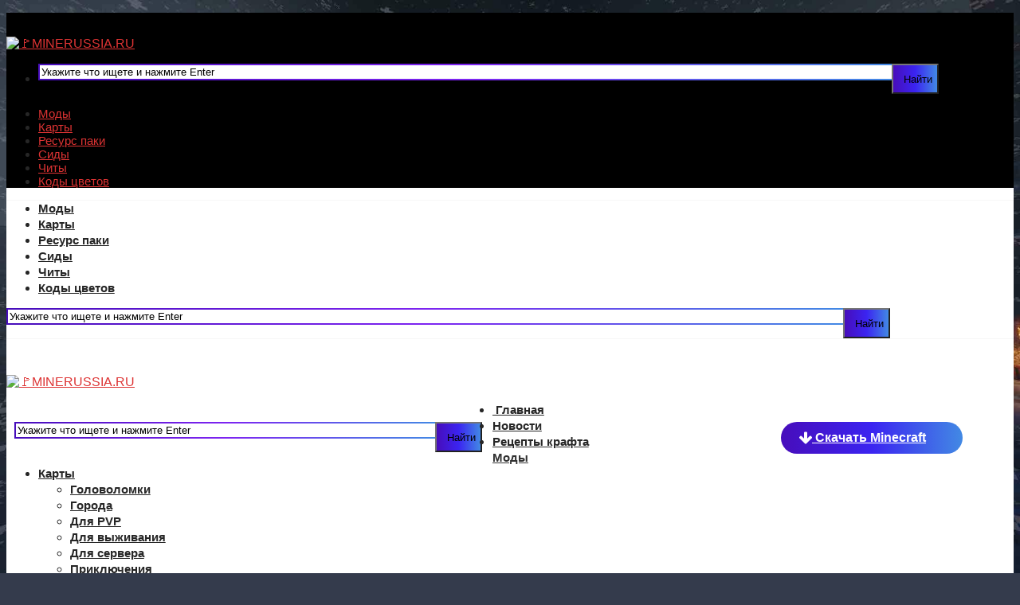

--- FILE ---
content_type: text/html; charset=utf-8
request_url: https://minerussia.ru/%D0%BA%D0%B0%D0%BA-%D0%BF%D0%BE%D0%B2%D1%8B%D1%81%D0%B8%D1%82%D1%8C-fps-%D0%B2-%D0%BC%D0%B0%D0%B9%D0%BD%D0%BA%D1%80%D0%B0%D1%84%D1%82/
body_size: 24616
content:
<!DOCTYPE html>
<html class="no-js" lang="ru-RU">
<head>
  <meta charset="UTF-8">
  <link rel="preconnect" href="https://fonts.gstatic.com/" crossorigin="">
  <script type="text/javascript">
  WebFontConfig={google:{families:['Open Sans:400,400italic,300italic,300,600:latin,cyrillic-ext']}};
  </script>
  <script id="litespeed-webfont-lib" src="/wp-content/plugins/litespeed-cache/js/webfontloader.min.js" async></script>
  <link data-optimized='2' rel='stylesheet' href='/min/31139.css'>
  <script type='text/javascript' src='/wp-includes/js/jquery/jquery.js'></script>
  <script data-optimized='1' src='/min/2cc79.js' defer></script>
  <meta name="viewport" content="width=device-width, initial-scale=1.0">
  <link rel="profile" href="https://gmpg.org/xfn/11">
  <link rel="pingback" href="/xmlrpc.php">
  <title>Как повысить FPS на ноутбуке в Майнкрафт | 🚩MINERUSSIA.RU</title>
  <script>
  document.documentElement.className=document.documentElement.className.replace("no-js","js");
  </script>
  <meta name="description" content="Если Вы постоянно сталкиваетесь с зависаниями, фризами, низким фпс во время игры в Копателя Minecraft, то эта статья для вас! Здесь мы рассмотрим различные&#8230;">
  <meta property="og:image" content="https://minerussia.ru/wp-content/uploads/2018/05/favicon.png">
  <meta property="og:image:width" content="80">
  <meta property="og:image:height" content="72">
  <meta property="og:locale" content="ru_RU">
  <meta property="og:type" content="article">
  <meta property="og:title" content="Как повысить FPS на ноутбуке в Майнкрафт | 🚩MINERUSSIA.RU">
  <meta property="og:description" content="Если Вы постоянно сталкиваетесь с зависаниями, фризами, низким фпс во время игры в Копателя Minecraft, то эта статья для вас! Здесь мы рассмотрим различные способы увеличения FPS (Количество Кадров в&#8230;">
  <meta property="og:url" content="https://minerussia.ru/%d0%ba%d0%b0%d0%ba-%d0%bf%d0%be%d0%b2%d1%8b%d1%81%d0%b8%d1%82%d1%8c-fps-%d0%b2-%d0%bc%d0%b0%d0%b9%d0%bd%d0%ba%d1%80%d0%b0%d1%84%d1%82/">
  <meta property="og:site_name" content="🚩MINERUSSIA.RU">
  <meta property="article:published_time" content="2017-05-26T16:01+03:00">
  <meta property="article:modified_time" content="2018-12-28T06:11+02:00">
  <meta property="og:updated_time" content="2018-12-28T06:11+02:00">
  <meta name="twitter:card" content="summary_large_image">
  <meta name="twitter:title" content="Как повысить FPS на ноутбуке в Майнкрафт | 🚩MINERUSSIA.RU">
  <meta name="twitter:description" content="Если Вы постоянно сталкиваетесь с зависаниями, фризами, низким фпс во время игры в Копателя Minecraft, то эта статья для вас! Здесь мы рассмотрим различные способы увеличения FPS (Количество Кадров в&#8230;">
  <meta name="twitter:image" content="https://minerussia.ru/wp-content/uploads/2018/05/favicon.png">
  <meta name="twitter:image:width" content="80">
  <meta name="twitter:image:height" content="72">
  <link rel="canonical" href="https://minerussia.ru/%d0%ba%d0%b0%d0%ba-%d0%bf%d0%be%d0%b2%d1%8b%d1%81%d0%b8%d1%82%d1%8c-fps-%d0%b2-%d0%bc%d0%b0%d0%b9%d0%bd%d0%ba%d1%80%d0%b0%d1%84%d1%82/">
  <script type="application/ld+json">
  {"@context":"https://schema.org","@type":"BreadcrumbList","itemListElement":[{"@type":"ListItem","position":1,"item":{"@id":"https://minerussia.ru/","name":"\ud83d\udea9MINERUSSIA.RU"}},{"@type":"ListItem","position":2,"item":{"@id":"https://minerussia.ru/minecraft/","name":"Minecraft"}},{"@type":"ListItem","position":3,"item":{"@id":"https://minerussia.ru/minecraft/publ/","name":"\u0421\u0442\u0430\u0442\u044c\u0438"}},{"@type":"ListItem","position":4,"item":{"@id":"https://minerussia.ru/%d0%ba%d0%b0%d0%ba-%d0%bf%d0%be%d0%b2%d1%8b%d1%81%d0%b8%d1%82%d1%8c-fps-%d0%b2-%d0%bc%d0%b0%d0%b9%d0%bd%d0%ba%d1%80%d0%b0%d1%84%d1%82/","name":"\u041a\u0430\u043a \u043f\u043e\u0432\u044b\u0441\u0438\u0442\u044c FPS \u043d\u0430 \u043d\u043e\u0443\u0442\u0431\u0443\u043a\u0435 \u0432 \u041c\u0430\u0439\u043d\u043a\u0440\u0430\u0444\u0442"}}]}
  </script>
  <link rel="alternate" type="application/rss+xml" title="🚩MINERUSSIA.RU &raquo; Лента" href="/feed/">
  <link rel="alternate" type="application/rss+xml" title="🚩MINERUSSIA.RU &raquo; Лента комментариев" href="/comments/feed/">
  <link rel="alternate" type="application/rss+xml" title="🚩MINERUSSIA.RU &raquo; Лента комментариев к &laquo;Как повысить FPS на ноутбуке в Майнкрафт&raquo;" href="/%d0%ba%d0%b0%d0%ba-%d0%bf%d0%be%d0%b2%d1%8b%d1%81%d0%b8%d1%82%d1%8c-fps-%d0%b2-%d0%bc%d0%b0%d0%b9%d0%bd%d0%ba%d1%80%d0%b0%d1%84%d1%82/feed/">
  <style id='hueman-main-style-inline-css' type='text/css'>
  body{font-family:'Open Sans',Arial,sans-serif;font-size:1rem}@media only screen and (min-width:720px){.nav>li{font-size:1rem}}.container-inner{max-width:1200px}::selection{background-color:#d33}::-moz-selection{background-color:#d33}a,a+span.hu-external:after,.themeform label .required,#flexslider-featured .flex-direction-nav .flex-next:hover,#flexslider-featured .flex-direction-nav .flex-prev:hover,.post-hover:hover .post-title a,.post-title a:hover,.sidebar.s1 .post-nav li a:hover i,.content .post-nav li a:hover i,.post-related a:hover,.sidebar.s1 .widget_rss ul li a,#footer .widget_rss ul li a,.sidebar.s1 .widget_calendar a,#footer .widget_calendar a,.sidebar.s1 .alx-tab .tab-item-category a,.sidebar.s1 .alx-posts .post-item-category a,.sidebar.s1 .alx-tab li:hover .tab-item-title a,.sidebar.s1 .alx-tab li:hover .tab-item-comment a,.sidebar.s1 .alx-posts li:hover .post-item-title a,#footer .alx-tab .tab-item-category a,#footer .alx-posts .post-item-category a,#footer .alx-tab li:hover .tab-item-title a,#footer .alx-tab li:hover .tab-item-comment a,#footer .alx-posts li:hover .post-item-title a,.comment-tabs li.active a,.comment-awaiting-moderation,.child-menu a:hover,.child-menu .current_page_item>a,.wp-pagenavi a{color:#d33}.themeform input[type=submit],.themeform button[type=submit],.sidebar.s1 .sidebar-top,.sidebar.s1 .sidebar-toggle,#flexslider-featured .flex-control-nav li a.flex-active,.post-tags a:hover,.sidebar.s1 .widget_calendar caption,#footer .widget_calendar caption,.author-bio .bio-avatar:after,.commentlist li.bypostauthor>.comment-body:after,.commentlist li.comment-author-admin>.comment-body:after{background-color:#d33}.post-format .format-container{border-color:#d33}.sidebar.s1 .alx-tabs-nav li.active a,#footer .alx-tabs-nav li.active a,.comment-tabs li.active a,.wp-pagenavi a:hover,.wp-pagenavi a:active,.wp-pagenavi span.current{border-bottom-color:#dd3333!important}.search-expand,#nav-topbar.nav-container{background-color:#fff}@media only screen and (min-width:720px){#nav-topbar .nav ul{background-color:#fff}}.is-scrolled #header .nav-container.desktop-sticky,.is-scrolled #header .search-expand{background-color:#fff;background-color:rgba(255,255,255,.9)}.is-scrolled .topbar-transparent #nav-topbar.desktop-sticky .nav ul{background-color:#fff;background-color:rgba(255,255,255,.95)}#header{background-color:#fff}@media only screen and (min-width:720px){#nav-header .nav ul{background-color:#fff}}#header #nav-mobile{background-color:#000}.is-scrolled #header #nav-mobile{background-color:#000;background-color:rgba(0,0,0,.9)}#nav-header.nav-container,#main-header-search .search-expand{background-color:#fff}@media only screen and (min-width:720px){#nav-header .nav ul{background-color:#fff}}.site-title a img{max-height:30px}img{-webkit-border-radius:3px;border-radius:3px}body{background:#343b4c url(/wp-content/uploads/2018/12/bg-1.jpg) no-repeat left top;background-attachment:fixed;background-size:100%}
  </style>
  <link rel='https://api.w.org/' href='/wp-json/'>
  <link rel="alternate" type="application/json+oembed" href="/wp-json/oembed/1.0/embed?url=https%3A%2F%2Fminerussia.ru%2F%25d0%25ba%25d0%25b0%25d0%25ba-%25d0%25bf%25d0%25be%25d0%25b2%25d1%258b%25d1%2581%25d0%25b8%25d1%2582%25d1%258c-fps-%25d0%25b2-%25d0%25bc%25d0%25b0%25d0%25b9%25d0%25bd%25d0%25ba%25d1%2580%25d0%25b0%25d1%2584%25d1%2582%2F">
  <link rel="alternate" type="text/xml+oembed" href="/wp-json/oembed/1.0/embed?url=https%3A%2F%2Fminerussia.ru%2F%25d0%25ba%25d0%25b0%25d0%25ba-%25d0%25bf%25d0%25be%25d0%25b2%25d1%258b%25d1%2581%25d0%25b8%25d1%2582%25d1%258c-fps-%25d0%25b2-%25d0%25bc%25d0%25b0%25d0%25b9%25d0%25bd%25d0%25ba%25d1%2580%25d0%25b0%25d1%2584%25d1%2582%2F&#038;format=xml">
  <style>
  #wpcomm .wc_new_comment{background:#00b38f}#wpcomm .wc_new_reply{background:#00b38f}#wpcomm .wc-form-wrapper{background:0 0}#wpcomm .wpdiscuz-front-actions{background:#f9f9f9}#wpcomm .wpdiscuz-subscribe-bar{background:#f9f9f9}#wpcomm select,#wpcomm input[type=text],#wpcomm input[type=email],#wpcomm input[type=url],#wpcomm input[type=date],#wpcomm input[type=color]{border:#d9d9d9 1px solid}#wpcomm .wc-comment .wc-comment-right{background:#fefefe}#wpcomm .wc-reply .wc-comment-right{background:#f8f8f8}#wpcomm .wc-comment-right .wc-comment-text,#wpcomm .wc-comment-right .wc-comment-text *{font-size:14px}#wpcomm .wc-blog-administrator>.wc-comment-right .wc-comment-author,#wpcomm .wc-blog-administrator>.wc-comment-right .wc-comment-author a{color:#00b38f}#wpcomm .wc-blog-administrator>.wc-comment-left .wc-comment-label{color:#00b38f;border:none;border-bottom:1px solid #ddd}#wpcomm .wc-blog-editor>.wc-comment-right .wc-comment-author,#wpcomm .wc-blog-editor>.wc-comment-right .wc-comment-author a{color:#00b38f}#wpcomm .wc-blog-editor>.wc-comment-left .wc-comment-label{color:#00b38f;border:none;border-bottom:1px solid #ddd}#wpcomm .wc-blog-author>.wc-comment-right .wc-comment-author,#wpcomm .wc-blog-author>.wc-comment-right .wc-comment-author a{color:#00b38f}#wpcomm .wc-blog-author>.wc-comment-left .wc-comment-label{color:#00b38f;border:none;border-bottom:1px solid #ddd}#wpcomm .wc-blog-contributor>.wc-comment-right .wc-comment-author,#wpcomm .wc-blog-contributor>.wc-comment-right .wc-comment-author a{color:#00b38f}#wpcomm .wc-blog-contributor>.wc-comment-left .wc-comment-label{color:#00b38f;border:none;border-bottom:1px solid #ddd}#wpcomm .wc-blog-subscriber>.wc-comment-right .wc-comment-author,#wpcomm .wc-blog-subscriber>.wc-comment-right .wc-comment-author a{color:#00b38f}#wpcomm .wc-blog-subscriber>.wc-comment-left .wc-comment-label{color:#00b38f;border:none;border-bottom:1px solid #ddd}#wpcomm .wc-blog-person>.wc-comment-right .wc-comment-author,#wpcomm .wc-blog-person>.wc-comment-right .wc-comment-author a{color:#00b38f}#wpcomm .wc-blog-person>.wc-comment-left .wc-comment-label{color:#00b38f;border:none;border-bottom:1px solid #ddd}#wpcomm .wc-blog-post_author>.wc-comment-right .wc-comment-author,#wpcomm .wc-blog-post_author>.wc-comment-right .wc-comment-author a{color:#00b38f}#wpcomm .wc-blog-post_author>.wc-comment-left .wc-comment-label{color:#00b38f;border:none;border-bottom:1px solid #ddd}#wpcomm .wc-blog-guest>.wc-comment-right .wc-comment-author,#wpcomm .wc-blog-guest>.wc-comment-right .wc-comment-author a{color:#00b38f}#wpcomm .wc-blog-guest>.wc-comment-left .wc-comment-label{color:#00b38f;border:none;border-bottom:1px solid #ddd}#wpcomm .wc-comment .wc-comment-left .wc-comment-label{background:#fff}#wpcomm .wc-comment-left .wc-follow-user{color:#00b38f}#wpcomm .wc-load-more-submit{border:1px solid #d9d9d9}#wpcomm .wc-new-loaded-comment>.wc-comment-right{background:#fffad6}#wpcomm .wpdiscuz-subscribe-bar{color:#777}#wpcomm .wpdiscuz-front-actions .wpdiscuz-sbs-wrap span{color:#777}#wpcomm .page-numbers{color:#555;border:#555 1px solid}#wpcomm span.current{background:#555}#wpcomm .wpdiscuz-readmore{cursor:pointer;color:#00b38f}#wpcomm .wpdiscuz-textarea-wrap{border:#d9d9d9 1px solid}.wpd-custom-field .wcf-pasiv-star,#wpcomm .wpdiscuz-item .wpdiscuz-rating>label{color:#ddd}#wpcomm .wpdiscuz-item .wpdiscuz-rating>input~label:hover,#wpcomm .wpdiscuz-item .wpdiscuz-rating>input:not(:checked)~label:hover~label,#wpcomm .wpdiscuz-item .wpdiscuz-rating>input:not(:checked)~label:hover~label{color:#ffed85}#wpcomm .wpdiscuz-item .wpdiscuz-rating>input:checked~label:hover,#wpcomm .wpdiscuz-item .wpdiscuz-rating>input:checked~label:hover,#wpcomm .wpdiscuz-item .wpdiscuz-rating>label:hover~input:checked~label,#wpcomm .wpdiscuz-item .wpdiscuz-rating>input:checked+label:hover~label,#wpcomm .wpdiscuz-item .wpdiscuz-rating>input:checked~label:hover~label,.wpd-custom-field .wcf-active-star,#wpcomm .wpdiscuz-item .wpdiscuz-rating>input:checked~label{color:gold}#wpcomm .wc-comment-header{border-top:1px solid #dedede}#wpcomm .wc-reply .wc-comment-header{border-top:1px solid #dedede}#wpcomm button,#wpcomm input[type=button],#wpcomm input[type=reset],#wpcomm input[type=submit]{border:1px solid #555;color:#fff;background-color:#555}#wpcomm button:hover,#wpcomm button:focus,#wpcomm input[type=button]:hover,#wpcomm input[type=button]:focus,#wpcomm input[type=reset]:hover,#wpcomm input[type=reset]:focus,#wpcomm input[type=submit]:hover,#wpcomm input[type=submit]:focus{border:1px solid #333;background-color:#333}#wpcomm .wpdiscuz-sort-buttons{color:#777}#wpcomm .wpdiscuz-sort-button{color:#777;cursor:pointer}#wpcomm .wpdiscuz-sort-button:hover{color:#00B38F!important;cursor:pointer}#wpcomm .wpdiscuz-sort-button-active{color:#00B38F!important;cursor:default!important}#wpcomm .wc-cta-button,#wpcomm .wc-cta-button-x{color:#777}#wpcomm .wc-vote-link.wc-up{color:#999}#wpcomm .wc-vote-link.wc-down{color:#999}#wpcomm .wc-vote-result{color:#999}#wpcomm .wpf-cta{color:#999}#wpcomm .wc-comment-link .wc-share-link .wpf-cta{color:#eee}#wpcomm .wc-footer-left .wc-reply-button{border:1px solid #00B38F!important;color:#00b38f}#wpcomm .wpf-cta:hover{background:#00B38F!important;color:#fff}#wpcomm .wc-footer-left .wc-reply-button.wc-cta-active,#wpcomm .wc-cta-active{background:#00B38F!important;color:#fff}#wpcomm .wc-cta-button:hover{background:#00B38F!important;color:#fff}#wpcomm .wc-footer-right .wc-toggle,#wpcomm .wc-footer-right .wc-toggle a,#wpcomm .wc-footer-right .wc-toggle i{color:#00b38f}#wpcomm .wc-sticky-comment.wc-comment .wc-comment-header .wpd-sticky{background:#1ecea8;color:#fff}#wpcomm .wc-closed-comment.wc-comment .wc-comment-header .wpd-closed{background:#aaa;color:#fff}#wpcomm .wc-private-comment.wc-comment .wc-comment-header .wpd-private{background:#999;color:#fff}#wpcomm .wc-follow{color:#777}#wpcomm .wc-follow-active{color:#ff7a00}#wpcomm .wc-follow:hover i,#wpcomm .wc-unfollow:hover i,#wpcomm .wc-follow-active:hover i{color:#00b38f}.wpd-wrapper .wpd-list-item.wpd-active{border-top:3px solid #00b38f}.comments-area{width:auto}
  </style>
  <meta name="onesignal" content="wordpress-plugin">
  <link rel="manifest" href="/wp-content/plugins/onesignal-free-web-push-notifications/sdk_files/manifest.json.php?gcm_sender_id=">
  <script>
  window.OneSignal=window.OneSignal||[];OneSignal.push(function(){OneSignal.SERVICE_WORKER_UPDATER_PATH="OneSignalSDKUpdaterWorker.js.php";OneSignal.SERVICE_WORKER_PATH="OneSignalSDKWorker.js.php";OneSignal.SERVICE_WORKER_PARAM={scope:'/'};OneSignal.setDefaultNotificationUrl("https://minerussia.ru");var oneSignal_options={};window._oneSignalInitOptions=oneSignal_options;oneSignal_options['wordpress']=true;oneSignal_options['appId']='770c63a6-506b-4a8f-90e2-7241a30ea217';oneSignal_options['autoRegister']=true;oneSignal_options['welcomeNotification']={};oneSignal_options['welcomeNotification']['disable']=true;oneSignal_options['path']="https://minerussia.ru/wp-content/plugins/onesignal-free-web-push-notifications/sdk_files/";oneSignal_options['safari_web_id']="web.onesignal.auto.13f7d09c-87f4-478e-9a86-b96c3b883b5b";oneSignal_options['persistNotification']=true;oneSignal_options['promptOptions']={};oneSignal_options['promptOptions']['actionMessage']='Разрешите присылать вам новые публикации, чтобы Вы всегда знали актуальную информацию:';oneSignal_options['promptOptions']['exampleNotificationTitleDesktop']='Пример уведомления';oneSignal_options['promptOptions']['exampleNotificationMessageDesktop']='Вышла новая версия Майнкрафт 1.13 !';oneSignal_options['promptOptions']['exampleNotificationTitleMobile']='Пример уведомления';oneSignal_options['promptOptions']['exampleNotificationMessageMobile']='Вышла новая версия Майнкрафт 1.13 !';oneSignal_options['promptOptions']['exampleNotificationCaption']='(вы всегда можете отписаться от уведомлений)';oneSignal_options['promptOptions']['acceptButtonText']='ПРИНЯТЬ';oneSignal_options['promptOptions']['cancelButtonText']='НЕТ СПАСИБО';oneSignal_options['promptOptions']['siteName']='MINEРОССИЯ';oneSignal_options['promptOptions']['autoAcceptTitle']='Подписатсья';OneSignal.init(window._oneSignalInitOptions);});function documentInitOneSignal(){var oneSignal_elements=document.getElementsByClassName("OneSignal-prompt");var oneSignalLinkClickHandler=function(event){OneSignal.push(['registerForPushNotifications']);event.preventDefault();};for(var i=0;i<oneSignal_elements.length;i++)
  oneSignal_elements[i].addEventListener('click',oneSignalLinkClickHandler,false);}
  if(document.readyState==='complete'){documentInitOneSignal();}
  else{window.addEventListener("load",function(event){documentInitOneSignal();});}
  </script>
  <link rel="icon" href="/wp-content/uploads/2018/05/favicon-150x150.png" sizes="32x32">
  <link rel="icon" href="/wp-content/uploads/2018/05/favicon-320x320.png" sizes="192x192">
  <link rel="apple-touch-icon-precomposed" href="/wp-content/uploads/2018/05/favicon-320x320.png">
  <meta name="msapplication-TileImage" content="https://minerussia.ru/wp-content/uploads/2018/05/favicon-320x320.png">
  <style type="text/css" id="wp-custom-css">
  body{color:#262626}#header{padding-bottom:0}#nav-topbar,#nav-header .nav li a{font-weight:600;font-size:15px;line-height:20px;color:#262626;letter-spacing:-.02px}#nav-header .nav li.current-menu-ancestor>a,#nav-header .nav li.current-menu-item>a,#nav-header .nav li.current-post-parent>a,#nav-header .nav li.current_page_item>a,#nav-header .nav li:hover>a,#nav-header .nav li>a:hover{color:#335ef3}#nav-header.nav-container{-webkit-box-shadow:none;box-shadow:none}#page{margin-top:20px}#nav-header .container{padding:0}#nav-topbar .nav li a{color:#262626}#nav-topbar .nav li.current-menu-ancestor>a,#nav-topbar .nav li.current-menu-item>a,#nav-topbar .nav li.current-post-parent>a,#nav-topbar .nav li.current_page_item>a,#nav-topbar .nav li:hover>a,#nav-topbar .nav li>a:hover{color:#335ef3}ul.container-inner{max-width:1250px}#header .pad{padding-top:0;padding-bottom:0}header{height:auto}.nbnh{padding-left:10px;float:left;width:50%}.nbbtn{padding-top:25px;padding-left:10px;float:right}.notehead{width:100%;padding-top:25px;padding-bottom:0;background:0 0;margin-bottom:0}.nbbtn a{font-size:16px;font-weight:600;line-height:20px;display:flex;align-items:center;width:198px;height:40px;padding:0 15px;border-radius:20px;color:#fff;background-image:linear-gradient(90deg,#470dbb,#3b24f1 50%,#4289e4)}.nbbtn a:hover{opacity:.9;background-image:linear-gradient(90deg,#470dbb,#7d24f1 50%,#4289e4)}.nav>li{font-size:15px}#nav-topbar.nav-container{-webkit-box-shadow:0 0 2px rgba(0,0,0,.2),0 1px 0 rgba(255,255,255,.15);box-shadow:0 0 1px rgba(0,0,0,.2),0 1px 0 rgba(255,255,255,.15)}.themeform input[type=text],.themeform input[type=password],.themeform input[type=email],.themeform input[type=url],.themeform input[type=tel],.themeform input[type=number],.themeform select,.themeform textarea{border-image:linear-gradient(90deg,#470dbb,#7d24f1 50%,#4289e4);border-image-slice:1;border-right:none}input.searchheadbtnv{padding-left:0}input:hover{opacity:.8}.page-title{background:#f3f4f7}.mneu{width:100%;background-color:#3b4357}.mneu .mnuech3k{display:flex;align-items:center;justify-content:space-between}.mneu .mnuech3k a{width:100%;height:80px;font-weight:600;font-size:13px;border-right:1px solid #272d3c;color:#fff;background-color:#3b4357;text-align:center;cursor:pointer;text-transform:uppercase;line-height:1}.mneu .mnuech3k img{padding-bottom:10px}.mneu .mnuech3k a:hover{background-color:#727b92}.mnuech3k_pod{display:flex;font-weight:600;align-items:center;height:50px;padding-left:20px;background-color:#f3f4f7}.mnuech3k_pod a{padding:2px 0;margin-right:25px;font-size:15px;color:#a8a8a8}.mnuech3k_pod a:hover{color:#191919}.sidebar-top{padding:25px 30px}.site-title{padding:30px 0 0}.post-comments{top:45px}.post-views>span:before{content:'';display:inline-block;border-left:9px solid transparent;border-right:9px solid #335ef3c7;border-top:9px solid transparent;border-bottom:9px solid transparent;position:absolute;top:3px;left:-16px}.post-views{background:#335ef3c7;font-size:.75rem;line-height:1.66rem;color:#fff;display:block;position:absolute;top:10px;right:0;-webkit-box-shadow:inset -1px 0 1px rgba(0,0,0,.2);box-shadow:inset -1px 0 1px rgba(0,0,0,.2)}@media (max-width:720px){.central-header-zone{display:none}}@-webkit-keyframes blinker{from{color:#d03e3e;opacity:1.0}to{color:#2a2a2a;opacity:.5}}.menu-item-1314{text-decoration:blink;-webkit-animation-name:blinker;-webkit-animation-duration:.6s;-webkit-animation-iteration-count:infinite;-webkit-animation-timing-function:ease-in-out;-webkit-animation-direction:alternate}.post-ratings{text-align:center}h2.download_header{margin-bottom:3px;font-size:30px;font-weight:600;line-height:40px;letter-spacing:.3px;color:#fff;text-align:center}.meta-infodl{text-align:center}.dllinks-box-wrap b{font-weight:500}.dllinks-box-wrap{margin-top:20px;padding-top:5px;padding-bottom:5px;padding-right:30px;padding-left:30px;background-color:#fff;background:#e6e0e0;background-image:linear-gradient(90deg,#470dbb,#3b24f1 50%,#4289e4);border-bottom:4px solid #0b8ddf;color:#fff;margin-bottom:15px;font-size:17px;font-weight:600;border-radius:8px}.urldl{float:right;color:#fff}.urldl2{color:#fff;border:2px solid hsla(0,0%,100%,.3)}a.urldl2{color:#fff;margin:8px;text-transform:uppercase;font-size:14px;padding:5px}a.urldl2:hover{color:#c3c3c3;opacity:.8;margin:8px;text-transform:uppercase;font-size:14px}a.urldl3{color:#fff;margin:8px;text-transform:uppercase;font-size:16px}a.urldl3:hover{color:#c3c3c3;opacity:.8;margin:8px;text-transform:uppercase;font-size:16px}.dwndlicon{text-align:center;margin:10px 0}@-webkit-keyframes blinker{from{color:#fff;opacity:1.0}to{color:#fff;opacity:.5}}.blink{text-decoration:blink;-webkit-animation-name:blinker;-webkit-animation-duration:.6s;-webkit-animation-iteration-count:infinite;-webkit-animation-timing-function:ease-in-out;-webkit-animation-direction:alternate}.post-ratings img,.post-ratings-loading img,.post-ratings-image img{margin-top:5px}.post-ratings-container{background:#ececec;border-radius:5px}.post-ratings b{font-weight:600}.page-title{font-size:13px}.archive .post,.blog .post,.search .grid-item,.search .page,.search .post,.single .post{margin-bottom:11px}.post-ratings-list{font-size:11px;line-height:1.5;position:fixed;top:5px;left:5px;opacity:.7}.post-ratings-list:hover{opacity:1}.post-ratings-list img{width:20px}.post-ratings-list p{display:none}.godownload{text-align:center;padding-top:15px}.godownload:hover{opacity:.9}
  </style><noscript>
  <div>
    <noscript></noscript>
  </div></noscript>
  <script>
  window.dataLayer=window.dataLayer||[];function gtag(){dataLayer.push(arguments);}
  gtag('js',new Date());gtag('config','UA-39897426-4');
  </script>
</head>
<body class="post-template-default single single-post postid-1087 single-format-standard wp-custom-logo wp-embed-responsive col-3cm full-width topbar-enabled header-mobile-sticky unknown">
  <div id="wrapper">
    <header id="header" class="specific-mobile-menu-on one-mobile-menu mobile_menu header-ads-desktop topbar-transparent no-header-img">
      <nav class="nav-container group mobile-menu mobile-sticky" id="nav-mobile" data-menu-id="header-1">
        <div class="mobile-title-logo-in-header">
          <p class="site-title"><a class="custom-logo-link" href="/" rel="home" title="🚩MINERUSSIA.RU | Главная страница"><img src="/wp-content/uploads/2018/12/indexNotext.svg" alt="🚩MINERUSSIA.RU"></a></p>
        </div>
        <div class="ham__navbar-toggler-two collapsed" title="Menu" aria-expanded="false">
          <div class="ham__navbar-span-wrapper">
            <span class="line line-1"></span> <span class="line line-2"></span> <span class="line line-3"></span>
          </div>
        </div>
        <div class="nav-text"></div>
        <div class="nav-wrap container">
          <ul class="nav container-inner group mobile-search">
            <li>
              <form method="get" class="searchform themeform" action="https://minerussia.ru/">
                <div>
                  <input style="width: 87%;float: left;" type="text" class="search" name="s" onblur="if(this.value=='')this.value='Укажите что ищете и нажмите Enter';" onfocus="if(this.value=='Укажите что ищете и нажмите Enter')this.value='';" value="Укажите что ищете и нажмите Enter"> <input class="searchheadbtn" type="submit" data-cerber-search="button" value="Найти" style="padding-left: 13px; border-radius: 0; height: 38px; background:linear-gradient(90deg,#470dbb,#3b24f1 50%,#4289e4);">
                </div>
              </form>
            </li>
          </ul>
          <ul id="menu-%d0%b4%d0%bb%d1%8f-%d0%b8%d0%b3%d1%80%d0%be%d0%ba%d0%b0" class="nav container-inner group">
            <li id="menu-item-4377" class="menu-item menu-item-type-taxonomy menu-item-object-category menu-item-4377">
              <a href="/mods/">Моды</a>
            </li>
            <li id="menu-item-4375" class="menu-item menu-item-type-taxonomy menu-item-object-category menu-item-4375">
              <a href="/minecraft/maps/">Карты</a>
            </li>
            <li id="menu-item-4379" class="menu-item menu-item-type-taxonomy menu-item-object-category menu-item-4379">
              <a href="/minecraft/resourcepacks/">Ресурс паки</a>
            </li>
            <li id="menu-item-4380" class="menu-item menu-item-type-taxonomy menu-item-object-category menu-item-4380">
              <a href="/minecraft/seeds/">Сиды</a>
            </li>
            <li id="menu-item-4381" class="menu-item menu-item-type-taxonomy menu-item-object-category menu-item-4381">
              <a href="/minecraft/cheats/">Читы</a>
            </li>
            <li id="menu-item-4760" class="menu-item menu-item-type-post_type menu-item-object-post menu-item-4760">
              <a href="/%d1%86%d0%b2%d0%b5%d1%82%d0%be%d0%b2%d1%8b%d0%b5-%d0%ba%d0%be%d0%b4%d1%8b-%d0%b2-minecraft/">Коды цветов</a>
            </li>
          </ul>
        </div>
      </nav>
      <nav class="nav-container group desktop-menu" id="nav-topbar" data-menu-id="header-2">
        <div class="nav-text"></div>
        <div class="topbar-toggle-down">
          <i class="fas fa-angle-double-down" aria-hidden="true" data-toggle="down" title="Развернуть меню"></i> <i class="fas fa-angle-double-up" aria-hidden="true" data-toggle="up" title="Свернуть меню"></i>
        </div>
        <div class="nav-wrap container">
          <ul id="menu-%d0%b4%d0%bb%d1%8f-%d0%b8%d0%b3%d1%80%d0%be%d0%ba%d0%b0-1" class="nav container-inner group">
            <li class="menu-item menu-item-type-taxonomy menu-item-object-category menu-item-4377">
              <a href="/mods/">Моды</a>
            </li>
            <li class="menu-item menu-item-type-taxonomy menu-item-object-category menu-item-4375">
              <a href="/minecraft/maps/">Карты</a>
            </li>
            <li class="menu-item menu-item-type-taxonomy menu-item-object-category menu-item-4379">
              <a href="/minecraft/resourcepacks/">Ресурс паки</a>
            </li>
            <li class="menu-item menu-item-type-taxonomy menu-item-object-category menu-item-4380">
              <a href="/minecraft/seeds/">Сиды</a>
            </li>
            <li class="menu-item menu-item-type-taxonomy menu-item-object-category menu-item-4381">
              <a href="/minecraft/cheats/">Читы</a>
            </li>
            <li class="menu-item menu-item-type-post_type menu-item-object-post menu-item-4760">
              <a href="/%d1%86%d0%b2%d0%b5%d1%82%d0%be%d0%b2%d1%8b%d0%b5-%d0%ba%d0%be%d0%b4%d1%8b-%d0%b2-minecraft/">Коды цветов</a>
            </li>
          </ul>
        </div>
        <div id="topbar-header-search" class="container">
          <div class="container-inner">
            <div class="toggle-search">
              <i class="fas fa-search"></i>
            </div>
            <div class="search-expand">
              <div class="search-expand-inner">
                <form method="get" class="searchform themeform" action="https://minerussia.ru/">
                  <div>
                    <input style="width: 87%;float: left;" type="text" class="search" name="s" onblur="if(this.value=='')this.value='Укажите что ищете и нажмите Enter';" onfocus="if(this.value=='Укажите что ищете и нажмите Enter')this.value='';" value="Укажите что ищете и нажмите Enter"> <input class="searchheadbtn" type="submit" data-cerber-search="button" value="Найти" style="padding-left: 13px; border-radius: 0; height: 38px; background:linear-gradient(90deg,#470dbb,#3b24f1 50%,#4289e4);">
                  </div>
                </form>
              </div>
            </div>
          </div>
        </div>
      </nav>
      <div class="container group">
        <div class="container-inner">
          <div class="group pad central-header-zone">
            <div class="logo-tagline-group">
              <p class="site-title"><a class="custom-logo-link" href="/" rel="home" title="🚩MINERUSSIA.RU | Главная страница"><img src="/wp-content/uploads/2018/12/indexNotext.svg" alt="🚩MINERUSSIA.RU"></a></p>
            </div>
            <div class="nbnh">
              <div class="notebox notehead">
                <form method="get" class="searchform themeform" action="https://minerussia.ru/">
                  <div>
                    <input style="width: 87%;float: left;" type="text" class="search" name="s" onblur="if(this.value=='')this.value='Укажите что ищете и нажмите Enter';" onfocus="if(this.value=='Укажите что ищете и нажмите Enter')this.value='';" value="Укажите что ищете и нажмите Enter"> <input class="searchheadbtn" type="submit" data-cerber-search="button" value="Найти" style="padding-left: 13px; border-radius: 0; height: 38px; background:linear-gradient(90deg,#470dbb,#3b24f1 50%,#4289e4);">
                  </div>
                </form>
              </div>
            </div>
            <div class="nbbtn">
              <a href="/sckachat-minecraft/" class="btn-top" style=""><img src="[data-uri]" style="margin-left: 8px;"> &nbsp;Скачать Minecraft</a>
            </div>
          </div>
          <nav class="nav-container group desktop-menu" id="nav-header" data-menu-id="header-3">
            <div class="nav-text"></div>
            <div class="nav-wrap container">
              <ul id="menu-menu-1" class="nav container-inner group">
                <li id="menu-item-1484" class="menu-item menu-item-type-custom menu-item-object-custom menu-item-1484">
                  <a href="/">&nbsp;Главная</a>
                </li>
                <li id="menu-item-4427" class="menu-item menu-item-type-taxonomy menu-item-object-category menu-item-4427">
                  <a href="/minecraft/news/">Новости</a>
                </li>
                <li id="menu-item-79" class="menu-item menu-item-type-custom menu-item-object-custom menu-item-79">
                  <a href="/%d1%80%d0%b5%d1%86%d0%b5%d0%bf%d1%82%d1%8b-%d0%ba%d1%80%d0%b0%d1%84%d1%82%d0%b0-%d0%bc%d0%b0%d0%b9%d0%bd%d0%ba%d1%80%d0%b0%d1%84%d1%82/">Рецепты крафта</a>
                </li>
                <li id="menu-item-1314" class="menu-item menu-item-type-taxonomy menu-item-object-category menu-item-1314">
                  <a href="/mods/">Моды</a>
                </li>
                <li id="menu-item-1327" class="menu-item menu-item-type-taxonomy menu-item-object-category menu-item-has-children menu-item-1327">
                  <a href="/minecraft/maps/">Карты</a>
                  <ul class="sub-menu">
                    <li id="menu-item-1328" class="menu-item menu-item-type-taxonomy menu-item-object-category menu-item-1328">
                      <a href="/minecraft/maps/puzzle_maps/">Головоломки</a>
                    </li>
                    <li id="menu-item-1329" class="menu-item menu-item-type-taxonomy menu-item-object-category menu-item-1329">
                      <a href="/minecraft/maps/city_maps/">Города</a>
                    </li>
                    <li id="menu-item-1330" class="menu-item menu-item-type-taxonomy menu-item-object-category menu-item-1330">
                      <a href="/minecraft/maps/pvp_maps/">Для PVP</a>
                    </li>
                    <li id="menu-item-1331" class="menu-item menu-item-type-taxonomy menu-item-object-category menu-item-1331">
                      <a href="/minecraft/maps/survival_maps/">Для выживания</a>
                    </li>
                    <li id="menu-item-1332" class="menu-item menu-item-type-taxonomy menu-item-object-category menu-item-1332">
                      <a href="/minecraft/maps/dlya-servera/">Для сервера</a>
                    </li>
                    <li id="menu-item-1333" class="menu-item menu-item-type-taxonomy menu-item-object-category menu-item-1333">
                      <a href="/minecraft/maps/adventure_maps/">Приключения</a>
                    </li>
                    <li id="menu-item-1334" class="menu-item menu-item-type-taxonomy menu-item-object-category menu-item-1334">
                      <a href="/minecraft/maps/parkour_maps/">Паркур</a>
                    </li>
                    <li id="menu-item-1335" class="menu-item menu-item-type-taxonomy menu-item-object-category menu-item-1335">
                      <a href="/minecraft/maps/horror_maps/">Страшные</a>
                    </li>
                  </ul>
                </li>
                <li id="menu-item-4984" class="menu-item menu-item-type-post_type menu-item-object-post menu-item-4984">
                  <a href="/%d0%bc%d0%be%d0%b4-glsl-%d1%88%d0%b5%d0%b9%d0%b4%d0%b5%d1%80%d1%8b-%d0%b4%d0%bb%d1%8f-%d0%bc%d0%b0%d0%b9%d0%bd%d0%ba%d1%80%d0%b0%d1%84%d1%82-1-13-1-12-2-1-11-2/">Шейдеры</a>
                </li>
              </ul>
            </div>
          </nav>
        </div>
      </div>
    </header>
    <div class="container" id="page">
      <div class="container-inner">
        <div class="main">
          <div class="main-inner group">
            <section class="content">
              <div class="page-title pad group">
                <ul class="meta-single group">
                  <li class="category">
                    <a href="/minecraft/publ/" rel="category tag">Статьи</a>
                  </li>
                  <li class="comments">
                    <a href="/%d0%ba%d0%b0%d0%ba-%d0%bf%d0%be%d0%b2%d1%8b%d1%81%d0%b8%d1%82%d1%8c-fps-%d0%b2-%d0%bc%d0%b0%d0%b9%d0%bd%d0%ba%d1%80%d0%b0%d1%84%d1%82/#respond"><i class="far fa-comments"></i>0</a>
                  </li>
                  <li class="comments" id="postviews_lscwp">
                    <a><i class="far fa-eye"></i></a> &nbsp;
                  </li>
                </ul>
              </div>
              <div class="pad group">
                <article class="post-1087 post type-post status-publish format-standard hentry category-publ">
                  <div class="post-inner group">
                    <h1 class="post-title entry-title">Как повысить FPS на ноутбуке в Майнкрафт</h1>
                    <p class="post-byline"><span class="vcard author"></span> Опубликовано <time class="published" datetime="26.05.2017">26.05.2017</time> &middot; Обновлено <time class="updated" datetime="28.12.2018">28.12.2018</time></p>
                    <div class="clear"></div>
                    <div class="entry themeform">
                      <div class="entry-inner">
                        <p style="text-align: left;"><span style="text-decoration: underline;"><img data-lazyloaded="1" data-placeholder-resp="300x169" src="[data-uri]" class="wp-image-1123 size-medium alignleft" data-src="/wp-content/uploads/2017/05/как-повысить-fps-в-майнкрафт-300x169.jpg" alt="как-повысить-fps-в-майнкрафт" width="300" height="169" data-srcset="/wp-content/uploads/2017/05/как-повысить-fps-в-майнкрафт-300x169.jpg 300w, /wp-content/uploads/2017/05/как-повысить-fps-в-майнкрафт-768x432.jpg 768w, /wp-content/uploads/2017/05/как-повысить-fps-в-майнкрафт-1024x576.jpg 1024w, /wp-content/uploads/2017/05/как-повысить-fps-в-майнкрафт-480x270.jpg 480w, /wp-content/uploads/2017/05/как-повысить-fps-в-майнкрафт.jpg 1280w" data-sizes="(max-width: 300px) 100vw, 300px"><noscript><img class="wp-image-1123 size-medium alignleft" src="/wp-content/uploads/2017/05/%D0%BA%D0%B0%D0%BA-%D0%BF%D0%BE%D0%B2%D1%8B%D1%81%D0%B8%D1%82%D1%8C-fps-%D0%B2-%D0%BC%D0%B0%D0%B9%D0%BD%D0%BA%D1%80%D0%B0%D1%84%D1%82-300x169.jpg" alt="как-повысить-fps-в-майнкрафт" width="300" height="169" srcset="/wp-content/uploads/2017/05/как-повысить-fps-в-майнкрафт-300x169.jpg 300w, /wp-content/uploads/2017/05/как-повысить-fps-в-майнкрафт-768x432.jpg 768w, /wp-content/uploads/2017/05/как-повысить-fps-в-майнкрафт-1024x576.jpg 1024w, /wp-content/uploads/2017/05/как-повысить-fps-в-майнкрафт-480x270.jpg 480w, /wp-content/uploads/2017/05/как-повысить-fps-в-майнкрафт.jpg 1280w" sizes="(max-width: 300px) 100vw, 300px"></noscript></span>Если Вы постоянно сталкиваетесь с зависаниями, фризами, низким фпс во время игры в <del>Копателя</del> Minecraft, то эта статья для вас! Здесь мы рассмотрим различные способы увеличения FPS (Количество Кадров в Секунду) в Майкнрафт. Разумеется, бОльшую роль играет номинальная производительность вашего ПК, но мы всё же постараемся дать несколько советов.</p>
                        <p style="text-align: left;"><span id="more-1087"></span></p>
                        <h4 style="text-align: left;">Что такое FPS ?</h4>
                        <p>Частота кадров &#8212; это частота, с которой видеокарта создаёт уникальные последовательные изображения, называемые кадрами. Кадры &#8212; это неподвижные изображения, с&nbsp; последовательным переключением которых, образуется анимация, а её плавность зависит от частоты кадров. Частоту кадров чаще всего выражают в кадрах в секунду (FPS &#8212; Frames Per Seconds).</p>
                        <h4 style="text-align: left;">Способы повышения FPS:</h4>
                        <p>Мы не собираемся рассказывать о простых способах заставить Вашу игру работать быстрее, например, изменить свойство в настройках графики Render Distance (Дальность прорисовки), поэтому поговорим о некоторых других способах увеличения вашего FPS.</p>
                        <ol>
                          <li>Отключения звуков и музыки привёдет к увеличению частоты кадров на самых слабых компьютерах.</li>
                          <li>Установите <a href="/%d0%bc%d0%be%d0%b4-optifine-hd-%d0%b4%d0%bb%d1%8f-%d0%bc%d0%b0%d0%b9%d0%bd%d0%ba%d1%80%d0%b0%d1%84%d1%82-1-12-1-11-2/">Optifine</a> (клиентский мод, можно скачать с нашего сайта), чтобы существенно увеличить ваш FPS (это самое простое и известное решение для повышения FPS)
                          </li>
                          <li>Увеличьте приоритет процесса javaw.exe (Откройте диспетчер задач, щелкните правой кнопкой мыши по процессу, увеличьте его приоритет. Здесь вы можете также завершить другие процессы, использующие ресурсы, но будьте осторожны, можно завершить необходимый для нормальной работы ОС процесс, и придётся перезагружать ПК)<img data-lazyloaded="1" data-placeholder-resp="300x133" src="[data-uri]" class="size-medium wp-image-1130 aligncenter" data-src="/wp-content/uploads/2017/05/i4D2nrA-300x133.png" alt="i4D2nrA" width="300" height="133" data-srcset="/wp-content/uploads/2017/05/i4D2nrA-300x133.png 300w, /wp-content/uploads/2017/05/i4D2nrA-604x268.png 604w, /wp-content/uploads/2017/05/i4D2nrA.png 729w" data-sizes="(max-width: 300px) 100vw, 300px"><noscript><img class="size-medium wp-image-1130 aligncenter" src="/wp-content/uploads/2017/05/i4D2nrA-300x133.png" alt="i4D2nrA" width="300" height="133" srcset="/wp-content/uploads/2017/05/i4D2nrA-300x133.png 300w, /wp-content/uploads/2017/05/i4D2nrA-604x268.png 604w, /wp-content/uploads/2017/05/i4D2nrA.png 729w" sizes="(max-width: 300px) 100vw, 300px"></noscript>
                          </li>
                          <li>Есть несколько системных настроек, с которыми вы можете поиграть, чтобы попытаться увеличить производительность в Майнкрафт. Щелкните ПКМ на &#171;Мой компьютер&#187;, выберите &#171;Свойства&#187; &#8212; &gt; &#171;Дополнительно&#187; -&gt; &#171;Производительность&#187; и выберите оптимальную производительность. Это отключит такие вещи, как прозрачность окон и другие стили темы, которые могут давать дополнительную нагрузку на вашу видеокарту.</li>
                          <li>Завершить &#171;проводник&#187; (Если вы конечно используете ОС Windows) &#8212; ещё один простой способ улучшить FPS. После запуска игры, завершите процесс под названием &#171;explorer.exe&#187; в диспетчере задач, и когда Вы закончите играть или захотите снова использовать проводник, нажмите Ctrl + Shift + Esc -&gt; Файл -&gt; Выполнить &#171;explorer.exe&#187;</li>
                          <li>Проверьте свой ПК на вирусы. Также, CCleaner &#8212; хорошая программа для удаления временных файлов (т.е. освобождения места на жестком диске), дефрагментации, и очистки списка программ, запускающихся при запуске Windows.</li>
                        </ol>
                        <p>Пока на этом все способы повышения FPS, которые мы знаем. Если у вас возникли какие-либо вопросы &#8212; пишите в комментарии, не стесняйтесь, с радостью поможем. А если Вы знаете еще способы увеличения FPS &#8212; пишите, мы добавим.[quads id=7]</p>
                        <nav class="pagination group"></nav>
                      </div>
                      <div class="clear"></div>
                    </div>
                  </div>
                  <div class="post-ratings-container">
                    <div id="post-ratings-1087" class="post-ratings" itemscope itemtype="http://schema.org/Article" data-nonce="370740e00f">
                      <div class="blink">
                        <img data-lazyloaded="1" src="[data-uri]" id="rating_1087_1" data-src="/wp-content/plugins/wp-postratings/images/stars_crystal/rating_on.png" alt="1 Звезда" title="1 Звезда" onmouseover="current_rating(1087, 1, '1 Звезда');" onmouseout="ratings_off(4.3, 5, 0);" onclick="rate_post();" onkeypress="rate_post();" style="cursor: pointer; border: 0px;"><noscript><img id="rating_1087_1" src="/wp-content/plugins/wp-postratings/images/stars_crystal/rating_on.png" alt="1 Звезда" title="1 Звезда" onmouseover="current_rating(1087, 1, '1 Звезда');" onmouseout="ratings_off(4.3, 5, 0);" onclick="rate_post();" onkeypress="rate_post();" style="cursor: pointer; border: 0px;"></noscript><img data-lazyloaded="1" src="[data-uri]" id="rating_1087_2" data-src="/wp-content/plugins/wp-postratings/images/stars_crystal/rating_on.png" alt="2 Звезды" title="2 Звезды" onmouseover="current_rating(1087, 2, '2 Звезды');" onmouseout="ratings_off(4.3, 5, 0);" onclick="rate_post();" onkeypress="rate_post();" style="cursor: pointer; border: 0px;"><noscript><img id="rating_1087_2" src="/wp-content/plugins/wp-postratings/images/stars_crystal/rating_on.png" alt="2 Звезды" title="2 Звезды" onmouseover="current_rating(1087, 2, '2 Звезды');" onmouseout="ratings_off(4.3, 5, 0);" onclick="rate_post();" onkeypress="rate_post();" style="cursor: pointer; border: 0px;"></noscript><img data-lazyloaded="1" src="[data-uri]" id="rating_1087_3" data-src="/wp-content/plugins/wp-postratings/images/stars_crystal/rating_on.png" alt="3 Звезды" title="3 Звезды" onmouseover="current_rating(1087, 3, '3 Звезды');" onmouseout="ratings_off(4.3, 5, 0);" onclick="rate_post();" onkeypress="rate_post();" style="cursor: pointer; border: 0px;"><noscript><img id="rating_1087_3" src="/wp-content/plugins/wp-postratings/images/stars_crystal/rating_on.png" alt="3 Звезды" title="3 Звезды" onmouseover="current_rating(1087, 3, '3 Звезды');" onmouseout="ratings_off(4.3, 5, 0);" onclick="rate_post();" onkeypress="rate_post();" style="cursor: pointer; border: 0px;"></noscript><img data-lazyloaded="1" src="[data-uri]" id="rating_1087_4" data-src="/wp-content/plugins/wp-postratings/images/stars_crystal/rating_on.png" alt="4 Звезды" title="4 Звезды" onmouseover="current_rating(1087, 4, '4 Звезды');" onmouseout="ratings_off(4.3, 5, 0);" onclick="rate_post();" onkeypress="rate_post();" style="cursor: pointer; border: 0px;"><noscript><img id="rating_1087_4" src="/wp-content/plugins/wp-postratings/images/stars_crystal/rating_on.png" alt="4 Звезды" title="4 Звезды" onmouseover="current_rating(1087, 4, '4 Звезды');" onmouseout="ratings_off(4.3, 5, 0);" onclick="rate_post();" onkeypress="rate_post();" style="cursor: pointer; border: 0px;"></noscript><img data-lazyloaded="1" src="[data-uri]" id="rating_1087_5" data-src="/wp-content/plugins/wp-postratings/images/stars_crystal/rating_half.png" alt="5 Звезд" title="5 Звезд" onmouseover="current_rating(1087, 5, '5 Звезд');" onmouseout="ratings_off(4.3, 5, 0);" onclick="rate_post();" onkeypress="rate_post();" style="cursor: pointer; border: 0px;"><noscript><img id="rating_1087_5" src="/wp-content/plugins/wp-postratings/images/stars_crystal/rating_half.png" alt="5 Звезд" title="5 Звезд" onmouseover="current_rating(1087, 5, '5 Звезд');" onmouseout="ratings_off(4.3, 5, 0);" onclick="rate_post();" onkeypress="rate_post();" style="cursor: pointer; border: 0px;"></noscript>
                      </div>
                      <p>(<strong>6</strong> оценок, среднее: <strong>4,33</strong> из 5)<br>
                      <span class="post-ratings-text" id="ratings_1087_text"></span></p>
                      <meta itemprop="headline" content="Как повысить FPS на ноутбуке в Майнкрафт">
                      <meta itemprop="description" content="Если Вы постоянно сталкиваетесь с зависаниями, фризами, низким фпс во время игры в Копателя Minecraft, то эта статья для вас! Здесь мы рассмотрим различные способы увеличения FPS (Количество Кадров в ...">
                      <meta itemprop="datePublished" content="2017-05-26T16:01:39+00:00">
                      <meta itemprop="dateModified" content="2018-12-28T07:11:01+00:00">
                      <meta itemprop="url" content="https://minerussia.ru/%d0%ba%d0%b0%d0%ba-%d0%bf%d0%be%d0%b2%d1%8b%d1%81%d0%b8%d1%82%d1%8c-fps-%d0%b2-%d0%bc%d0%b0%d0%b9%d0%bd%d0%ba%d1%80%d0%b0%d1%84%d1%82/">
                      <meta itemprop="author" content="Nelo">
                      <meta itemprop="mainEntityOfPage" content="https://minerussia.ru/%d0%ba%d0%b0%d0%ba-%d0%bf%d0%be%d0%b2%d1%8b%d1%81%d0%b8%d1%82%d1%8c-fps-%d0%b2-%d0%bc%d0%b0%d0%b9%d0%bd%d0%ba%d1%80%d0%b0%d1%84%d1%82/">
                      <div style="display: none;" itemprop="publisher" itemscope itemtype="https://schema.org/Organization">
                        <meta itemprop="name" content="🚩MINERUSSIA.RU">
                        <div itemprop="logo" itemscope itemtype="https://schema.org/ImageObject">
                          <meta itemprop="url" content="https://minerussia.ru/wp-content/uploads/2018/12/indexNotext.svg">
                        </div>
                      </div>
                      <div style="display: none;" itemprop="aggregateRating" itemscope itemtype="http://schema.org/AggregateRating">
                        <meta itemprop="bestRating" content="5">
                        <meta itemprop="worstRating" content="1">
                        <meta itemprop="ratingValue" content="4.33">
                        <meta itemprop="ratingCount" content="6">
                      </div>
                    </div>
                    <div id="post-ratings-1087-loading" class="post-ratings-loading">
                      <img data-lazyloaded="1" data-placeholder-resp="16x16" src="[data-uri]" data-src="/wp-content/plugins/wp-postratings/images/loading.gif" width="16" height="16" class="post-ratings-image"><noscript><img src="/wp-content/plugins/wp-postratings/images/loading.gif" width="16" height="16" class="post-ratings-image"></noscript> Загрузка...
                    </div>
                  </div>
                </article>
                <div class="clear"></div>
                <h4 class="heading"><i class="far fa-hand-point-right"></i>Читайте также:</h4>
                <ul class="related-posts group">
                  <li class="related post-hover">
                    <article class="post-1388 post type-post status-publish format-standard has-post-thumbnail hentry category-publ">
                      <div class="post-thumbnail">
                        <a href="/%d1%87%d1%82%d0%be-%d0%bd%d0%be%d0%b2%d0%be%d0%b3%d0%be-%d0%b2-%d0%bc%d0%b0%d0%b9%d0%bd%d0%ba%d1%80%d0%b0%d1%84%d1%82-1-12/" title="Permalink to Что нового в Майнкрафт 1.12"><img data-lazyloaded="1" data-placeholder-resp="484x245" src="[data-uri]" width="484" height="245" data-src="/wp-content/uploads/2017/06/chto-novogo-v-minecraft-1.12.png" class="attachment-thumb-medium size-thumb-medium wp-post-image" alt="Что нового в Майнкрафт 1.12" data-srcset="/wp-content/uploads/2017/06/chto-novogo-v-minecraft-1.12.png 810w, /wp-content/uploads/2017/06/chto-novogo-v-minecraft-1.12-300x152.png 300w, /wp-content/uploads/2017/06/chto-novogo-v-minecraft-1.12-768x389.png 768w, /wp-content/uploads/2017/06/chto-novogo-v-minecraft-1.12-20x10.png 20w, /wp-content/uploads/2017/06/chto-novogo-v-minecraft-1.12-800x405.png 800w" data-sizes="(max-width: 484px) 100vw, 484px" title="Что нового в Майнкрафт 1.12"><noscript><img width="484" height="245" src="/wp-content/uploads/2017/06/chto-novogo-v-minecraft-1.12.png" class="attachment-thumb-medium size-thumb-medium wp-post-image" alt="Что нового в Майнкрафт 1.12" srcset="/wp-content/uploads/2017/06/chto-novogo-v-minecraft-1.12.png 810w, /wp-content/uploads/2017/06/chto-novogo-v-minecraft-1.12-300x152.png 300w, /wp-content/uploads/2017/06/chto-novogo-v-minecraft-1.12-768x389.png 768w, /wp-content/uploads/2017/06/chto-novogo-v-minecraft-1.12-20x10.png 20w, /wp-content/uploads/2017/06/chto-novogo-v-minecraft-1.12-800x405.png 800w" sizes="(max-width: 484px) 100vw, 484px" title="Что нового в Майнкрафт 1.12"></noscript></a> <a class="post-comments" href="/%d1%87%d1%82%d0%be-%d0%bd%d0%be%d0%b2%d0%be%d0%b3%d0%be-%d0%b2-%d0%bc%d0%b0%d0%b9%d0%bd%d0%ba%d1%80%d0%b0%d1%84%d1%82-1-12/#respond"><span><i class="far fa-comments"></i>0</span></a>
                      </div>
                      <div class="related-inner">
                        <h4 class="post-title entry-title"><a href="/%d1%87%d1%82%d0%be-%d0%bd%d0%be%d0%b2%d0%be%d0%b3%d0%be-%d0%b2-%d0%bc%d0%b0%d0%b9%d0%bd%d0%ba%d1%80%d0%b0%d1%84%d1%82-1-12/" rel="bookmark" title="Permalink to Что нового в Майнкрафт 1.12">Что нового в Майнкрафт 1.12</a></h4>
                        <div class="post-meta group">
                          <p class="post-date"><time class="published updated" datetime="2017-06-18 19:47:19">18.06.2017</time></p>
                          <p class="post-byline" style="display:none">&nbsp;Автор: <span class="vcard author"><span class="fn"><a href="/author/nelo/" title="Записи Nelo" rel="author">Nelo</a></span></span> &middot; Published <span class="published">18.06.2017</span></p>
                        </div>
                      </div>
                    </article>
                  </li>
                  <li class="related post-hover">
                    <article class="post-357 post type-post status-publish format-standard hentry category-minecraft category-publ">
                      <div class="post-thumbnail">
                        <a href="/%d1%85%d0%be%d1%81%d1%82%d0%b8%d0%bd%d0%b3-%d0%b4%d0%bb%d1%8f-%d1%81%d0%b5%d1%80%d0%b2%d0%b5%d1%80%d0%b0-minecraft-%d1%81%d0%bb%d0%be%d1%82%d1%8b-%d0%b8%d0%bb%d0%b8-vps-%d1%87%d1%82%d0%be-%d0%b2/" title="Permalink to Хостинг для сервера Minecraft. Слоты или VPS? Что выбрать."><svg class="hu-svg-placeholder thumb-medium-empty" id="5c277d117fc13" viewbox="0 0 1792 1792" xmlns="http://www.w3.org/2000/svg">
                        <path d="M928 832q0-14-9-23t-23-9q-66 0-113 47t-47 113q0 14 9 23t23 9 23-9 9-23q0-40 28-68t68-28q14 0 23-9t9-23zm224 130q0 106-75 181t-181 75-181-75-75-181 75-181 181-75 181 75 75 181zm-1024 574h1536v-128h-1536v128zm1152-574q0-159-112.5-271.5t-271.5-112.5-271.5 112.5-112.5 271.5 112.5 271.5 271.5 112.5 271.5-112.5 112.5-271.5zm-1024-642h384v-128h-384v128zm-128 192h1536v-256h-828l-64 128h-644v128zm1664-256v1280q0 53-37.5 90.5t-90.5 37.5h-1536q-53 0-90.5-37.5t-37.5-90.5v-1280q0-53 37.5-90.5t90.5-37.5h1536q53 0 90.5 37.5t37.5 90.5z"></path></svg> 
                        <script type="text/javascript">

                        jQuery(function($){if($('#flexslider-featured').length){$('#flexslider-featured').on('featured-slider-ready',function(){$('#5c277d117fc13').animateSvg();});}else{$('#5c277d117fc13').animateSvg({svg_opacity:0.3,filter_opacity:0.5});}});
                        </script> <img data-lazyloaded="1" src="[data-uri]" class="hu-img-placeholder" data-src="/wp-content/themes/hueman/assets/front/img/thumb-medium-empty.png" alt="Хостинг для сервера Minecraft. Слоты или VPS? Что выбрать." data-hu-post-id="5c277d117fc13"><noscript><img class="hu-img-placeholder" src="/wp-content/themes/hueman/assets/front/img/thumb-medium-empty.png" alt="Хостинг для сервера Minecraft. Слоты или VPS? Что выбрать." data-hu-post-id="5c277d117fc13"></noscript></a> <a class="post-comments" href="/%d1%85%d0%be%d1%81%d1%82%d0%b8%d0%bd%d0%b3-%d0%b4%d0%bb%d1%8f-%d1%81%d0%b5%d1%80%d0%b2%d0%b5%d1%80%d0%b0-minecraft-%d1%81%d0%bb%d0%be%d1%82%d1%8b-%d0%b8%d0%bb%d0%b8-vps-%d1%87%d1%82%d0%be-%d0%b2/#respond"><span><i class="far fa-comments"></i>0</span></a>
                      </div>
                      <div class="related-inner">
                        <h4 class="post-title entry-title"><a href="/%d1%85%d0%be%d1%81%d1%82%d0%b8%d0%bd%d0%b3-%d0%b4%d0%bb%d1%8f-%d1%81%d0%b5%d1%80%d0%b2%d0%b5%d1%80%d0%b0-minecraft-%d1%81%d0%bb%d0%be%d1%82%d1%8b-%d0%b8%d0%bb%d0%b8-vps-%d1%87%d1%82%d0%be-%d0%b2/" rel="bookmark" title="Permalink to Хостинг для сервера Minecraft. Слоты или VPS? Что выбрать.">Хостинг для сервера Minecraft. Слоты или VPS? Что выбрать.</a></h4>
                        <div class="post-meta group">
                          <p class="post-date"><time class="published updated" datetime="2016-10-09 17:15:12">09.10.2016</time></p>
                          <p class="post-byline" style="display:none">&nbsp;Автор: <span class="vcard author"><span class="fn"><a href="/author/nelo/" title="Записи Nelo" rel="author">Nelo</a></span></span> &middot; Published <span class="published">09.10.2016</span> &middot; Last modified <span class="updated">30.10.2016</span></p>
                        </div>
                      </div>
                    </article>
                  </li>
                  <li class="related post-hover">
                    <article class="post-549 post type-post status-publish format-standard hentry category-minecraft category-publ">
                      <div class="post-thumbnail">
                        <a href="/%d0%ba%d0%b0%d0%ba-%d0%bf%d1%80%d0%b8%d0%b2%d0%b0%d1%82%d0%b8%d1%82%d1%8c-%d0%bd%d0%b0-%d1%81%d0%b5%d1%80%d0%b2%d0%b5%d1%80%d0%b5-%d0%b2-%d0%bc%d0%b0%d0%b9%d0%bd%d0%ba%d1%80%d0%b0%d1%84%d1%82%d0%b5/" title="Permalink to Как приватить на сервере в майнкрафте"><svg class="hu-svg-placeholder thumb-medium-empty" id="5c277d11801a3" viewbox="0 0 1792 1792" xmlns="http://www.w3.org/2000/svg">
                        <path d="M928 832q0-14-9-23t-23-9q-66 0-113 47t-47 113q0 14 9 23t23 9 23-9 9-23q0-40 28-68t68-28q14 0 23-9t9-23zm224 130q0 106-75 181t-181 75-181-75-75-181 75-181 181-75 181 75 75 181zm-1024 574h1536v-128h-1536v128zm1152-574q0-159-112.5-271.5t-271.5-112.5-271.5 112.5-112.5 271.5 112.5 271.5 271.5 112.5 271.5-112.5 112.5-271.5zm-1024-642h384v-128h-384v128zm-128 192h1536v-256h-828l-64 128h-644v128zm1664-256v1280q0 53-37.5 90.5t-90.5 37.5h-1536q-53 0-90.5-37.5t-37.5-90.5v-1280q0-53 37.5-90.5t90.5-37.5h1536q53 0 90.5 37.5t37.5 90.5z"></path></svg> 
                        <script type="text/javascript">

                        jQuery(function($){if($('#flexslider-featured').length){$('#flexslider-featured').on('featured-slider-ready',function(){$('#5c277d11801a3').animateSvg();});}else{$('#5c277d11801a3').animateSvg({svg_opacity:0.3,filter_opacity:0.5});}});
                        </script> <img data-lazyloaded="1" src="[data-uri]" class="hu-img-placeholder" data-src="/wp-content/themes/hueman/assets/front/img/thumb-medium-empty.png" alt="Как приватить на сервере в майнкрафте" data-hu-post-id="5c277d11801a3"><noscript><img class="hu-img-placeholder" src="/wp-content/themes/hueman/assets/front/img/thumb-medium-empty.png" alt="Как приватить на сервере в майнкрафте" data-hu-post-id="5c277d11801a3"></noscript></a> <a class="post-comments" href="/%d0%ba%d0%b0%d0%ba-%d0%bf%d1%80%d0%b8%d0%b2%d0%b0%d1%82%d0%b8%d1%82%d1%8c-%d0%bd%d0%b0-%d1%81%d0%b5%d1%80%d0%b2%d0%b5%d1%80%d0%b5-%d0%b2-%d0%bc%d0%b0%d0%b9%d0%bd%d0%ba%d1%80%d0%b0%d1%84%d1%82%d0%b5/#respond"><span><i class="far fa-comments"></i>0</span></a>
                      </div>
                      <div class="related-inner">
                        <h4 class="post-title entry-title"><a href="/%d0%ba%d0%b0%d0%ba-%d0%bf%d1%80%d0%b8%d0%b2%d0%b0%d1%82%d0%b8%d1%82%d1%8c-%d0%bd%d0%b0-%d1%81%d0%b5%d1%80%d0%b2%d0%b5%d1%80%d0%b5-%d0%b2-%d0%bc%d0%b0%d0%b9%d0%bd%d0%ba%d1%80%d0%b0%d1%84%d1%82%d0%b5/" rel="bookmark" title="Permalink to Как приватить на сервере в майнкрафте">Как приватить на сервере в майнкрафте</a></h4>
                        <div class="post-meta group">
                          <p class="post-date"><time class="published updated" datetime="2016-11-19 20:37:55">19.11.2016</time></p>
                          <p class="post-byline" style="display:none">&nbsp;Автор: <span class="vcard author"><span class="fn"><a href="/author/nelo/" title="Записи Nelo" rel="author">Nelo</a></span></span> &middot; Published <span class="published">19.11.2016</span></p>
                        </div>
                      </div>
                    </article>
                  </li>
                </ul>
                <div class="wpdiscuz_top_clearing"></div>
                <div id="comments" class="comments-area">
                  <div id="respond" style="width: 0;height: 0;clear: both;margin: 0;padding: 0;"></div>
                  <h3 id="wc-comment-header">Оставить комментарий</h3>
                  <div id="wpcomm" class="wpdiscuz_unauth wpd-default wpdiscuz_no_avatar">
                    <div class="wpdiscuz-form-top-bar">
                      <div class="wpdiscuz-ftb-left">
                        <div id="wc_show_hide_loggedin_username"></div>
                      </div>
                      <div class="wpd-clear"></div>
                    </div>
                    <div class="wc_social_plugin_wrapper"></div>
                    <div class="wc-form-wrapper wc-main-form-wrapper" id='wc-main-form-wrapper-0_0'>
                      <div class="wpdiscuz-comment-message" style="display: block;"></div>
                      <form class="wc_comm_form wc_main_comm_form" method="post" enctype="multipart/form-data">
                        <div class="wc-field-comment">
                          <div class="wpdiscuz-item wc-field-textarea" style="margin-left: 0;">
                            <div class="wpdiscuz-textarea-wrap">
                              <textarea id="wc-textarea-0_0" placeholder="Начать обсуждение..." required="" name="wc_comment" class="wc_comment wpd-field"></textarea>
                            </div>
                          </div>
                          <div class="clearfix"></div>
                        </div>
                        <div class="wc-form-footer" style="display: none;">
                          <div class="wpd-form-row">
                            <div class="wpd-form-col-left">
                              <div class="wpdiscuz-item wc_name-wrapper wpd-has-icon">
                                <div class="wpd-field-icon">
                                  <i class="fas fa-user"></i>
                                </div><input value="" required="required" class="wc_name wpd-field" type="text" name="wc_name" placeholder="Имя*" maxlength="50" pattern=".{3,50}" title="">
                              </div>
                              <div class="wpdiscuz-item wc_email-wrapper wpd-has-icon">
                                <div class="wpd-field-icon">
                                  <i class="fas fa-at"></i>
                                </div><input value="" required="required" class="wc_email wpd-field" type="email" name="wc_email" placeholder="Email*">
                              </div>
                              <div class="wpdiscuz-item wc_website-wrapper wpd-has-icon">
                                <div class="wpd-field-icon">
                                  <i class="fas fa-link"></i>
                                </div><input value="" class="wc_website wpd-field" type="text" name="wc_website" placeholder="Веб-сайт">
                              </div>
                            </div>
                            <div class="wpd-form-col-right">
                              <div class="wc-field-captcha wpdiscuz-item wc_captcha-wrapper">
                                <div class="wc-bin-captcha">
                                  <i class="fas fa-shield-alt"></i>Эта форма комментариев находится по защитой антиспам
                                </div>
                              </div>
                              <div class="wc-field-submit">
                                <label class="wpd_label" title="Сообщать о всех новых ответах на мои комментарии"><input id="wc_notification_new_comment-0_0" class="wc_notification_new_comment-0_0 wpd_label__checkbox" value="comment" type="checkbox" name="wpdiscuz_notification_type"> <span class="wpd_label__text"><span class="wpd_label__check"><i class="fas fa-bell wpdicon wpdicon-on"></i> <i class="fas fa-bell-slash wpdicon wpdicon-off"></i></span></span></label> <input class="wc_comm_submit wc_not_clicked button alt" type="submit" name="submit" value="Оставить комментарий">
                              </div>
                            </div>
                            <div class="clearfix"></div>
                          </div>
                        </div>
                        <div class="clearfix"></div><input type="hidden" class="wpdiscuz_unique_id" value="0_0" name="wpdiscuz_unique_id">
                      </form>
                    </div>
                    <div id="wpdiscuz_hidden_secondary_form" style="display: none;">
                      <div class="wc-form-wrapper wc-secondary-form-wrapper" id='wc-secondary-form-wrapper-wpdiscuzuniqueid' style='display: none;'>
                        <div class="wpdiscuz-comment-message" style="display: block;"></div>
                        <div class="wc-secondary-forms-social-content"></div>
                        <div class="clearfix"></div>
                        <form class="wc_comm_form wc-secondary-form-wrapper" method="post" enctype="multipart/form-data">
                          <div class="wc-field-comment">
                            <div class="wpdiscuz-item wc-field-textarea" style="margin-left: 0;">
                              <div class="wpdiscuz-textarea-wrap">
                                <textarea id="wc-textarea-wpdiscuzuniqueid" placeholder="Присоединиться к обсуждению..." required="" name="wc_comment" class="wc_comment wpd-field"></textarea>
                              </div>
                            </div>
                            <div class="clearfix"></div>
                          </div>
                          <div class="wc-form-footer" style="display: none;">
                            <div class="wpd-form-row">
                              <div class="wpd-form-col-left">
                                <div class="wpdiscuz-item wc_name-wrapper wpd-has-icon">
                                  <div class="wpd-field-icon">
                                    <i class="fas fa-user"></i>
                                  </div><input value="" required="required" class="wc_name wpd-field" type="text" name="wc_name" placeholder="Имя*" maxlength="50" pattern=".{3,50}" title="">
                                </div>
                                <div class="wpdiscuz-item wc_email-wrapper wpd-has-icon">
                                  <div class="wpd-field-icon">
                                    <i class="fas fa-at"></i>
                                  </div><input value="" required="required" class="wc_email wpd-field" type="email" name="wc_email" placeholder="Email*">
                                </div>
                                <div class="wpdiscuz-item wc_website-wrapper wpd-has-icon">
                                  <div class="wpd-field-icon">
                                    <i class="fas fa-link"></i>
                                  </div><input value="" class="wc_website wpd-field" type="text" name="wc_website" placeholder="Веб-сайт">
                                </div>
                              </div>
                              <div class="wpd-form-col-right">
                                <div class="wc-field-captcha wpdiscuz-item wc_captcha-wrapper">
                                  <div class="wc-bin-captcha">
                                    <i class="fas fa-shield-alt"></i>Эта форма комментариев находится по защитой антиспам
                                  </div>
                                </div>
                                <div class="wc-field-submit">
                                  <label class="wpd_label" title="Сообщать о всех новых ответах на мои комментарии"><input id="wc_notification_new_comment-wpdiscuzuniqueid" class="wc_notification_new_comment-wpdiscuzuniqueid wpd_label__checkbox" value="comment" type="checkbox" name="wpdiscuz_notification_type"> <span class="wpd_label__text"><span class="wpd_label__check"><i class="fas fa-bell wpdicon wpdicon-on"></i> <i class="fas fa-bell-slash wpdicon wpdicon-off"></i></span></span></label> <input class="wc_comm_submit wc_not_clicked button alt" type="submit" name="submit" value="Оставить комментарий">
                                </div>
                              </div>
                              <div class="clearfix"></div>
                            </div>
                          </div>
                          <div class="clearfix"></div><input type="hidden" class="wpdiscuz_unique_id" value="wpdiscuzuniqueid" name="wpdiscuz_unique_id">
                        </form>
                      </div>
                    </div>
                    <div class="wpdiscuz-front-actions">
                      <div class="wpdiscuz-sbs-wrap">
                        <span><i class="far fa-envelope" aria-hidden="true"></i>&nbsp; Подписаться &nbsp;<i class="fas fa-caret-down" aria-hidden="true"></i></span>
                      </div>
                      <div class="clearfix"></div>
                    </div>
                    <div class="wpdiscuz-subscribe-bar wpdiscuz-hidden">
                      <form action="https://minerussia.ru/wp-admin/admin-ajax.php?action=addSubscription" method="post" id="wpdiscuz-subscribe-form" name="wpdiscuz-subscribe-form">
                        <div class="wpdiscuz-subscribe-form-intro">
                          Уведомление о
                        </div>
                        <div class="wpdiscuz-subscribe-form-option" style="width:40%;">
                          <select class="wpdiscuz_select" name="wpdiscuzSubscriptionType">
                            <option value="post">
                              новые последующие комментарии
                            </option>
                            <option value="all_comment">
                              новые ответы на мои комментарии
                            </option>
                          </select>
                        </div>
                        <div class="wpdiscuz-item wpdiscuz-subscribe-form-email">
                          <input class="email" type="email" name="wpdiscuzSubscriptionEmail" required="required" value="" placeholder="Email">
                        </div>
                        <div class="wpdiscuz-subscribe-form-button">
                          <input id="wpdiscuz_subscription_button" type="submit" value="&rsaquo;" name="wpdiscuz_subscription_button">
                        </div><input type="hidden" id="wpdiscuz_subscribe_form_nonce" name="wpdiscuz_subscribe_form_nonce" value="495246f594"><input type="hidden" name="_wp_http_referer" value="/%D0%BA%D0%B0%D0%BA-%D0%BF%D0%BE%D0%B2%D1%8B%D1%81%D0%B8%D1%82%D1%8C-fps-%D0%B2-%D0%BC%D0%B0%D0%B9%D0%BD%D0%BA%D1%80%D0%B0%D1%84%D1%82/"> <input type="hidden" value="1087" name="wpdiscuzSubscriptionPostId">
                      </form>
                      <div class="wpdiscuz_clear"></div>
                    </div>
                    <div id="wcThreadWrapper" class="wc-thread-wrapper">
                      <div class="wpdiscuz-comment-pagination"></div>
                    </div>
                    <div class="wpdiscuz_clear"></div>
                  </div>
                </div>
                <div id="wpdiscuz-loading-bar" class="wpdiscuz-loading-bar wpdiscuz-loading-bar-unauth"></div>
              </div>
            </section>
            <div class="sidebar s1 collapsed" data-position="left" data-layout="col-3cm" data-sb-id="s1">
              <a class="sidebar-toggle" title="Развернуть боковое меню"><i class="fas icon-sidebar-toggle"></i></a>
              <div class="sidebar-content">
                <div class="sidebar-top group">
                  <p>Следите за нами:</p>
                  <ul class="social-links">
                    <li><i class="fab fa-youtube"></i></li>
                    <li><i class="fab fa-vk"></i></li>
                  </ul>
                </div>
                <div id="nav_menu-9" class="widget widget_nav_menu">
                  <h3 class="widget-title">Всё для игрока</h3>
                  <div class="menu-%d0%b4%d0%bb%d1%8f-%d0%b8%d0%b3%d1%80%d0%be%d0%ba%d0%b0-container">
                    <ul id="menu-%d0%b4%d0%bb%d1%8f-%d0%b8%d0%b3%d1%80%d0%be%d0%ba%d0%b0-2" class="menu">
                      <li class="menu-item menu-item-type-taxonomy menu-item-object-category menu-item-4377">
                        <a href="/mods/">Моды</a>
                      </li>
                      <li class="menu-item menu-item-type-taxonomy menu-item-object-category menu-item-4375">
                        <a href="/minecraft/maps/">Карты</a>
                      </li>
                      <li class="menu-item menu-item-type-taxonomy menu-item-object-category menu-item-4379">
                        <a href="/minecraft/resourcepacks/">Ресурс паки</a>
                      </li>
                      <li class="menu-item menu-item-type-taxonomy menu-item-object-category menu-item-4380">
                        <a href="/minecraft/seeds/">Сиды</a>
                      </li>
                      <li class="menu-item menu-item-type-taxonomy menu-item-object-category menu-item-4381">
                        <a href="/minecraft/cheats/">Читы</a>
                      </li>
                      <li class="menu-item menu-item-type-post_type menu-item-object-post menu-item-4760">
                        <a href="/%d1%86%d0%b2%d0%b5%d1%82%d0%be%d0%b2%d1%8b%d0%b5-%d0%ba%d0%be%d0%b4%d1%8b-%d0%b2-minecraft/">Коды цветов</a>
                      </li>
                    </ul>
                  </div>
                </div>
                <div id="nav_menu-6" class="widget widget_nav_menu">
                  <h3 class="widget-title">Полезное</h3>
                  <div class="menu-%d0%bc%d0%b5%d0%bd%d1%8e3-container">
                    <ul id="menu-%d0%bc%d0%b5%d0%bd%d1%8e3" class="menu">
                      <li id="menu-item-1874" class="menu-item menu-item-type-post_type menu-item-object-post menu-item-1874">
                        <a href="/%d1%86%d0%b2%d0%b5%d1%82%d0%be%d0%b2%d1%8b%d0%b5-%d0%ba%d0%be%d0%b4%d1%8b-%d0%b2-minecraft/">Цветовые коды</a>
                      </li>
                      <li id="menu-item-1879" class="menu-item menu-item-type-post_type menu-item-object-page menu-item-1879">
                        <a href="/%d1%80%d0%b5%d1%86%d0%b5%d0%bf%d1%82%d1%8b-%d0%ba%d1%80%d0%b0%d1%84%d1%82%d0%b0-%d0%bc%d0%b0%d0%b9%d0%bd%d0%ba%d1%80%d0%b0%d1%84%d1%82/">Рецепты крафта</a>
                      </li>
                      <li id="menu-item-1875" class="menu-item menu-item-type-post_type menu-item-object-post current-menu-item menu-item-1875">
                        <a href="/%d0%ba%d0%b0%d0%ba-%d0%bf%d0%be%d0%b2%d1%8b%d1%81%d0%b8%d1%82%d1%8c-fps-%d0%b2-%d0%bc%d0%b0%d0%b9%d0%bd%d0%ba%d1%80%d0%b0%d1%84%d1%82/">Как повысить FPS</a>
                      </li>
                    </ul>
                  </div>
                </div>
                <div id="nav_menu-8" class="widget widget_nav_menu">
                  <h3 class="widget-title">Всё для сервера</h3>
                  <div class="menu-%d1%81%d0%b5%d1%80%d0%b2%d0%b5%d1%80%d0%be%d1%81%d1%82%d1%80%d0%be%d0%b5%d0%bd%d0%b8%d0%b5-container">
                    <ul id="menu-%d1%81%d0%b5%d1%80%d0%b2%d0%b5%d1%80%d0%be%d1%81%d1%82%d1%80%d0%be%d0%b5%d0%bd%d0%b8%d0%b5" class="menu">
                      <li id="menu-item-1356" class="menu-item menu-item-type-taxonomy menu-item-object-category menu-item-has-children menu-item-1356">
                        <a href="/serverostroenie/">Серверостроение</a>
                        <ul class="sub-menu">
                          <li id="menu-item-1358" class="menu-item menu-item-type-taxonomy menu-item-object-category menu-item-1358">
                            <a href="/serverostroenie/spigot_bukkit-plugins/">плагины</a>
                          </li>
                          <li id="menu-item-1379" class="menu-item menu-item-type-taxonomy menu-item-object-category menu-item-1379">
                            <a href="/mc_cores/">серверные ядра</a>
                          </li>
                          <li id="menu-item-1357" class="menu-item menu-item-type-taxonomy menu-item-object-category menu-item-1357">
                            <a href="/serverostroenie/sborki/">готовые сборки</a>
                          </li>
                        </ul>
                      </li>
                      <li id="menu-item-1362" class="menu-item menu-item-type-taxonomy menu-item-object-category menu-item-1362">
                        <a href="/minecraft/ip-serverov/">IP Серверов</a>
                      </li>
                    </ul>
                  </div>
                </div>
              </div>
            </div>
            <div class="sidebar s2 collapsed" data-position="right" data-layout="col-3cm" data-sb-id="s2">
              <a class="sidebar-toggle" title="Развернуть боковое меню"><i class="fas icon-sidebar-toggle"></i></a>
              <div class="sidebar-content">
                <div class="sidebar-top group">
                  <p>Ещё</p>
                </div>
                <div id="alxposts-3" class="widget widget_hu_posts">
                  <h3 class="widget-title"></h3>
                  <ul class="alx-posts group thumbs-enabled">
                    <li>
                      <div class="post-item-thumbnail">
                        <a href="/food-expansion/" title="Permalink to Мод Food Expansion для Майнкрафт 1.12.2/1.11.2"><img data-lazyloaded="1" data-placeholder-resp="520x245" src="[data-uri]" width="520" height="245" data-src="/wp-content/uploads/2018/12/Food-Expansion-Mod-for-Minecraft-Logo-520x245.jpg" class="attachment-thumb-medium size-thumb-medium wp-post-image" alt="Мод Food Expansion для Майнкрафт 1.12.2/1.11.2" data-srcset="/wp-content/uploads/2018/12/Food-Expansion-Mod-for-Minecraft-Logo-520x245.jpg 520w, /wp-content/uploads/2018/12/Food-Expansion-Mod-for-Minecraft-Logo-720x340.jpg 720w" data-sizes="(max-width: 520px) 100vw, 520px" title="Мод Food Expansion для Майнкрафт 1.12.2/1.11.2"><noscript><img width="520" height="245" src="/wp-content/uploads/2018/12/Food-Expansion-Mod-for-Minecraft-Logo-520x245.jpg" class="attachment-thumb-medium size-thumb-medium wp-post-image" alt="Мод Food Expansion для Майнкрафт 1.12.2/1.11.2" srcset="/wp-content/uploads/2018/12/Food-Expansion-Mod-for-Minecraft-Logo-520x245.jpg 520w, /wp-content/uploads/2018/12/Food-Expansion-Mod-for-Minecraft-Logo-720x340.jpg 720w" sizes="(max-width: 520px) 100vw, 520px" title="Мод Food Expansion для Майнкрафт 1.12.2/1.11.2"></noscript></a>
                      </div>
                      <div class="post-item-inner group">
                        <p class="post-item-title"><a href="/food-expansion/" rel="bookmark" title="Permalink to Мод Food Expansion для Майнкрафт 1.12.2/1.11.2">Мод Food Expansion для Майнкрафт 1.12.2/1.11.2</a></p>
                        <p class="post-item-date">28 Дек, 2018</p>
                      </div>
                    </li>
                    <li>
                      <div class="post-item-thumbnail">
                        <a href="/hunger-overhaul/" title="Permalink to Мод Hunger Overhaul для Майнкрафт 1.12.2/1.7.10"><img data-lazyloaded="1" data-placeholder-resp="520x245" src="[data-uri]" width="520" height="245" data-src="/wp-content/uploads/2018/12/Hunger-overhaul-mod-for-minecraft-logo-520x245.jpg" class="attachment-thumb-medium size-thumb-medium wp-post-image" alt="Мод Hunger Overhaul для Майнкрафт 1.12.2/1.7.10" data-srcset="/wp-content/uploads/2018/12/Hunger-overhaul-mod-for-minecraft-logo-520x245.jpg 520w, /wp-content/uploads/2018/12/Hunger-overhaul-mod-for-minecraft-logo-720x340.jpg 720w" data-sizes="(max-width: 520px) 100vw, 520px" title="Мод Hunger Overhaul для Майнкрафт 1.12.2/1.7.10"><noscript><img width="520" height="245" src="/wp-content/uploads/2018/12/Hunger-overhaul-mod-for-minecraft-logo-520x245.jpg" class="attachment-thumb-medium size-thumb-medium wp-post-image" alt="Мод Hunger Overhaul для Майнкрафт 1.12.2/1.7.10" srcset="/wp-content/uploads/2018/12/Hunger-overhaul-mod-for-minecraft-logo-520x245.jpg 520w, /wp-content/uploads/2018/12/Hunger-overhaul-mod-for-minecraft-logo-720x340.jpg 720w" sizes="(max-width: 520px) 100vw, 520px" title="Мод Hunger Overhaul для Майнкрафт 1.12.2/1.7.10"></noscript></a>
                      </div>
                      <div class="post-item-inner group">
                        <p class="post-item-title"><a href="/hunger-overhaul/" rel="bookmark" title="Permalink to Мод Hunger Overhaul для Майнкрафт 1.12.2/1.7.10">Мод Hunger Overhaul для Майнкрафт 1.12.2/1.7.10</a></p>
                        <p class="post-item-date">28 Дек, 2018</p>
                      </div>
                    </li>
                    <li>
                      <div class="post-item-thumbnail">
                        <a href="/applecore/" title="Permalink to Мод AppleCore для Майнкрафт 1.12.2/1.7.10"><img data-lazyloaded="1" data-placeholder-resp="520x245" src="[data-uri]" width="520" height="245" data-src="/wp-content/uploads/2018/12/AppleCore-520x245.jpg" class="attachment-thumb-medium size-thumb-medium wp-post-image" alt="Мод AppleCore для Майнкрафт 1.12.2/1.7.10" data-srcset="/wp-content/uploads/2018/12/AppleCore-520x245.jpg 520w, /wp-content/uploads/2018/12/AppleCore-720x340.jpg 720w" data-sizes="(max-width: 520px) 100vw, 520px" title="Мод AppleCore для Майнкрафт 1.12.2/1.7.10"><noscript><img width="520" height="245" src="/wp-content/uploads/2018/12/AppleCore-520x245.jpg" class="attachment-thumb-medium size-thumb-medium wp-post-image" alt="Мод AppleCore для Майнкрафт 1.12.2/1.7.10" srcset="/wp-content/uploads/2018/12/AppleCore-520x245.jpg 520w, /wp-content/uploads/2018/12/AppleCore-720x340.jpg 720w" sizes="(max-width: 520px) 100vw, 520px" title="Мод AppleCore для Майнкрафт 1.12.2/1.7.10"></noscript></a>
                      </div>
                      <div class="post-item-inner group">
                        <p class="post-item-title"><a href="/applecore/" rel="bookmark" title="Permalink to Мод AppleCore для Майнкрафт 1.12.2/1.7.10">Мод AppleCore для Майнкрафт 1.12.2/1.7.10</a></p>
                        <p class="post-item-date">28 Дек, 2018</p>
                      </div>
                    </li>
                    <li>
                      <div class="post-item-thumbnail">
                        <a href="/sandwiches/" title="Permalink to Мод Sandwiches для Майнкрафт 1.12.2 / 1.11.2"><img data-lazyloaded="1" data-placeholder-resp="520x245" src="[data-uri]" width="520" height="245" data-src="/wp-content/uploads/2018/12/sandwiches-520x245.jpg" class="attachment-thumb-medium size-thumb-medium wp-post-image" alt="Мод Sandwiches для Майнкрафт 1.12.2 / 1.11.2" data-srcset="/wp-content/uploads/2018/12/sandwiches-520x245.jpg 520w, /wp-content/uploads/2018/12/sandwiches-720x340.jpg 720w" data-sizes="(max-width: 520px) 100vw, 520px" title="Мод Sandwiches для Майнкрафт 1.12.2 / 1.11.2"><noscript><img width="520" height="245" src="/wp-content/uploads/2018/12/sandwiches-520x245.jpg" class="attachment-thumb-medium size-thumb-medium wp-post-image" alt="Мод Sandwiches для Майнкрафт 1.12.2 / 1.11.2" srcset="/wp-content/uploads/2018/12/sandwiches-520x245.jpg 520w, /wp-content/uploads/2018/12/sandwiches-720x340.jpg 720w" sizes="(max-width: 520px) 100vw, 520px" title="Мод Sandwiches для Майнкрафт 1.12.2 / 1.11.2"></noscript></a>
                      </div>
                      <div class="post-item-inner group">
                        <p class="post-item-title"><a href="/sandwiches/" rel="bookmark" title="Permalink to Мод Sandwiches для Майнкрафт 1.12.2 / 1.11.2">Мод Sandwiches для Майнкрафт 1.12.2 / 1.11.2</a></p>
                        <p class="post-item-date">28 Дек, 2018</p>
                      </div>
                    </li>
                    <li>
                      <div class="post-item-thumbnail">
                        <a href="/useful-interior/" title="Permalink to Мод Useful Interior для Майнкрафт 1.12.2"><img data-lazyloaded="1" data-placeholder-resp="520x245" src="[data-uri]" width="520" height="245" data-src="/wp-content/uploads/2018/12/useful-intr-520x245.jpg" class="attachment-thumb-medium size-thumb-medium wp-post-image" alt="Мод Useful Interior для Майнкрафт 1.12.2" title="Мод Useful Interior для Майнкрафт 1.12.2"><noscript><img width="520" height="245" src="/wp-content/uploads/2018/12/useful-intr-520x245.jpg" class="attachment-thumb-medium size-thumb-medium wp-post-image" alt="Мод Useful Interior для Майнкрафт 1.12.2" title="Мод Useful Interior для Майнкрафт 1.12.2"></noscript></a>
                      </div>
                      <div class="post-item-inner group">
                        <p class="post-item-title"><a href="/useful-interior/" rel="bookmark" title="Permalink to Мод Useful Interior для Майнкрафт 1.12.2">Мод Useful Interior для Майнкрафт 1.12.2</a></p>
                        <p class="post-item-date">28 Дек, 2018</p>
                      </div>
                    </li>
                    <li>
                      <div class="post-item-thumbnail">
                        <a href="/%d0%bc%d0%be%d0%b4-blood-magic-1-12-2-1-7-10/" title="Permalink to Мод Blood Magic для Майнкрафт 1.12.2/1.7.10"><img data-lazyloaded="1" data-placeholder-resp="520x245" src="[data-uri]" width="520" height="245" data-src="/wp-content/uploads/2018/12/blood-magic-520x245.jpg" class="attachment-thumb-medium size-thumb-medium wp-post-image" alt="Мод Blood Magic для Майнкрафт 1.12.2/1.7.10" title="Мод Blood Magic для Майнкрафт 1.12.2/1.7.10"><noscript><img width="520" height="245" src="/wp-content/uploads/2018/12/blood-magic-520x245.jpg" class="attachment-thumb-medium size-thumb-medium wp-post-image" alt="Мод Blood Magic для Майнкрафт 1.12.2/1.7.10" title="Мод Blood Magic для Майнкрафт 1.12.2/1.7.10"></noscript></a>
                      </div>
                      <div class="post-item-inner group">
                        <p class="post-item-title"><a href="/%d0%bc%d0%be%d0%b4-blood-magic-1-12-2-1-7-10/" rel="bookmark" title="Permalink to Мод Blood Magic для Майнкрафт 1.12.2/1.7.10">Мод Blood Magic для Майнкрафт 1.12.2/1.7.10</a></p>
                        <p class="post-item-date">28 Дек, 2018</p>
                      </div>
                    </li>
                    <li>
                      <div class="post-item-thumbnail">
                        <a href="/guide-api/" title="Permalink to Мод Guide API для Майнкрафт 1.12.2/1.10.2/1.7.10"><img data-lazyloaded="1" data-placeholder-resp="520x245" src="[data-uri]" width="520" height="245" data-src="/wp-content/uploads/2018/12/guideapi-520x245.jpg" class="attachment-thumb-medium size-thumb-medium wp-post-image" alt="Мод Guide API для Майнкрафт 1.12.2/1.10.2/1.7.10" data-srcset="/wp-content/uploads/2018/12/guideapi-520x245.jpg 520w, /wp-content/uploads/2018/12/guideapi-720x340.jpg 720w" data-sizes="(max-width: 520px) 100vw, 520px" title="Мод Guide API для Майнкрафт 1.12.2/1.10.2/1.7.10"><noscript><img width="520" height="245" src="/wp-content/uploads/2018/12/guideapi-520x245.jpg" class="attachment-thumb-medium size-thumb-medium wp-post-image" alt="Мод Guide API для Майнкрафт 1.12.2/1.10.2/1.7.10" srcset="/wp-content/uploads/2018/12/guideapi-520x245.jpg 520w, /wp-content/uploads/2018/12/guideapi-720x340.jpg 720w" sizes="(max-width: 520px) 100vw, 520px" title="Мод Guide API для Майнкрафт 1.12.2/1.10.2/1.7.10"></noscript></a>
                      </div>
                      <div class="post-item-inner group">
                        <p class="post-item-title"><a href="/guide-api/" rel="bookmark" title="Permalink to Мод Guide API для Майнкрафт 1.12.2/1.10.2/1.7.10">Мод Guide API для Майнкрафт 1.12.2/1.10.2/1.7.10</a></p>
                        <p class="post-item-date">28 Дек, 2018</p>
                      </div>
                    </li>
                    <li>
                      <div class="post-item-thumbnail">
                        <a href="/%d0%ba%d0%b0%d1%80%d1%82%d0%b0-parkour-spiral/" title="Permalink to Карта Parkour Spiral для Майнкрафт 1.13 / 1.12.2 / 1.11.2"><img data-lazyloaded="1" data-placeholder-resp="520x245" src="[data-uri]" width="520" height="245" data-src="/wp-content/uploads/2018/12/PARKOUR-LINE-520x245.jpg" class="attachment-thumb-medium size-thumb-medium wp-post-image" alt="Карта Parkour Spiral для Майнкрафт 1.13 / 1.12.2 / 1.11.2" data-srcset="/wp-content/uploads/2018/12/PARKOUR-LINE-520x245.jpg 520w, /wp-content/uploads/2018/12/PARKOUR-LINE-720x340.jpg 720w" data-sizes="(max-width: 520px) 100vw, 520px" title="Карта Parkour Spiral для Майнкрафт 1.13 / 1.12.2 / 1.11.2"><noscript><img width="520" height="245" src="/wp-content/uploads/2018/12/PARKOUR-LINE-520x245.jpg" class="attachment-thumb-medium size-thumb-medium wp-post-image" alt="Карта Parkour Spiral для Майнкрафт 1.13 / 1.12.2 / 1.11.2" srcset="/wp-content/uploads/2018/12/PARKOUR-LINE-520x245.jpg 520w, /wp-content/uploads/2018/12/PARKOUR-LINE-720x340.jpg 720w" sizes="(max-width: 520px) 100vw, 520px" title="Карта Parkour Spiral для Майнкрафт 1.13 / 1.12.2 / 1.11.2"></noscript></a>
                      </div>
                      <div class="post-item-inner group">
                        <p class="post-item-title"><a href="/%d0%ba%d0%b0%d1%80%d1%82%d0%b0-parkour-spiral/" rel="bookmark" title="Permalink to Карта Parkour Spiral для Майнкрафт 1.13 / 1.12.2 / 1.11.2">Карта Parkour Spiral для Майнкрафт 1.13 / 1.12.2 / 1.11.2</a></p>
                        <p class="post-item-date">27 Дек, 2018</p>
                      </div>
                    </li>
                    <li>
                      <div class="post-item-thumbnail">
                        <a href="/security-craft/" title="Permalink to Мод Security Craft для Майнкрафт 1.12.2 / 1.11.2 /1.10.2"><img data-lazyloaded="1" data-placeholder-resp="520x245" src="[data-uri]" width="520" height="245" data-src="/wp-content/uploads/2018/12/security-craft-520x245.jpg" class="attachment-thumb-medium size-thumb-medium wp-post-image" alt="Скачать мод Security Craft на камеры и кодовые замки бесплатно" data-srcset="/wp-content/uploads/2018/12/security-craft-520x245.jpg 520w, /wp-content/uploads/2018/12/security-craft-720x340.jpg 720w" data-sizes="(max-width: 520px) 100vw, 520px" title="Мод Security Craft для Майнкрафт 1.12.2 / 1.11.2 /1.10.2"><noscript><img width="520" height="245" src="/wp-content/uploads/2018/12/security-craft-520x245.jpg" class="attachment-thumb-medium size-thumb-medium wp-post-image" alt="Скачать мод Security Craft на камеры и кодовые замки бесплатно" srcset="/wp-content/uploads/2018/12/security-craft-520x245.jpg 520w, /wp-content/uploads/2018/12/security-craft-720x340.jpg 720w" sizes="(max-width: 520px) 100vw, 520px" title="Мод Security Craft для Майнкрафт 1.12.2 / 1.11.2 /1.10.2"></noscript></a>
                      </div>
                      <div class="post-item-inner group">
                        <p class="post-item-title"><a href="/security-craft/" rel="bookmark" title="Permalink to Мод Security Craft для Майнкрафт 1.12.2 / 1.11.2 /1.10.2">Мод Security Craft для Майнкрафт 1.12.2 / 1.11.2 /1.10.2</a></p>
                        <p class="post-item-date">27 Дек, 2018</p>
                      </div>
                    </li>
                    <li>
                      <div class="post-item-thumbnail">
                        <a href="/xaeros-minimap/" title="Permalink to Мод Xaero’s Minimap для Майнкрафт 1.12.2 / 1.11.2 / 1.10.2"><img data-lazyloaded="1" data-placeholder-resp="520x245" src="[data-uri]" width="520" height="245" data-src="/wp-content/uploads/2018/12/2018-12-26_22-24-44-520x245.png" class="attachment-thumb-medium size-thumb-medium wp-post-image" alt="Мод Xaero’s Minimap для Майнкрафт 1.12.2 / 1.11.2 / 1.10.2" data-srcset="/wp-content/uploads/2018/12/2018-12-26_22-24-44-520x245.png 520w, /wp-content/uploads/2018/12/2018-12-26_22-24-44-720x340.png 720w" data-sizes="(max-width: 520px) 100vw, 520px" title="Мод Xaero’s Minimap для Майнкрафт 1.12.2 / 1.11.2 / 1.10.2"><noscript><img width="520" height="245" src="/wp-content/uploads/2018/12/2018-12-26_22-24-44-520x245.png" class="attachment-thumb-medium size-thumb-medium wp-post-image" alt="Мод Xaero’s Minimap для Майнкрафт 1.12.2 / 1.11.2 / 1.10.2" srcset="/wp-content/uploads/2018/12/2018-12-26_22-24-44-520x245.png 520w, /wp-content/uploads/2018/12/2018-12-26_22-24-44-720x340.png 720w" sizes="(max-width: 520px) 100vw, 520px" title="Мод Xaero’s Minimap для Майнкрафт 1.12.2 / 1.11.2 / 1.10.2"></noscript></a>
                      </div>
                      <div class="post-item-inner group">
                        <p class="post-item-title"><a href="/xaeros-minimap/" rel="bookmark" title="Permalink to Мод Xaero’s Minimap для Майнкрафт 1.12.2 / 1.11.2 / 1.10.2">Мод Xaero’s Minimap для Майнкрафт 1.12.2 / 1.11.2 / 1.10.2</a></p>
                        <p class="post-item-date">26 Дек, 2018</p>
                      </div>
                    </li>
                  </ul>
                </div>
              </div>
            </div>
          </div>
        </div>
      </div>
    </div>
    <footer id="footer">
      <section class="container" id="footer-bottom">
        <div class="container-inner">
          <a id="back-to-top" href="#"><i class="fas fa-angle-up"></i></a>
          <div class="pad group">
            <div class="grid one-half">
              <div id="copyright">
                <p>🚩MINERUSSIA.RU &copy; 2018. Все права защищены.</p>
              </div>
            </div>
            <div class="grid one-half last">
              <ul class="social-links">
                <li><i class="fab fa-youtube"></i></li>
                <li><i class="fab fa-vk"></i></li>
              </ul>
            </div>
          </div>
        </div>
      </section>
    </footer>
  </div><a id='wpdUserContentInfoAnchor' style='display:none;' rel='#wpdUserContentInfo' data-wpd-lity="">wpDiscuz</a>
  <div id='wpdUserContentInfo' style='overflow:auto;background:#FDFDF6;padding:20px;width:600px;max-width:100%;border-radius:6px;' class='lity-hide'></div>
  <script type='text/javascript'>
  var ratingsL10n={"plugin_url":"http:\/\/minerussia.ru\/wp-content\/plugins\/wp-postratings","ajax_url":"https:\/\/minerussia.ru\/wp-admin\/admin-ajax.php","text_wait":"\u041f\u043e\u0436\u0430\u043b\u0443\u0439\u0441\u0442\u0430, \u043d\u0435 \u0433\u043e\u043b\u043e\u0441\u0443\u0439\u0442\u0435 \u0437\u0430 \u043d\u0435\u0441\u043a\u043e\u043b\u044c\u043a\u043e \u0437\u0430\u043f\u0438\u0441\u0435\u0439 \u043e\u0434\u043d\u043e\u0432\u0440\u0435\u043c\u0435\u043d\u043d\u043e.","image":"stars_crystal","image_ext":"png","max":"5","show_loading":"1","show_fading":"1","custom":"0"};var ratings_mouseover_image=new Image();ratings_mouseover_image.src="/wp-content/plugins/wp-postratings/images/stars_crystal/rating_over.png";;
  </script> 
  <script type='text/javascript'>

  var viewsCacheL10n={"admin_ajax_url":"https:\/\/minerussia.ru\/wp-admin\/admin-ajax.php","post_id":"1087"};
  </script> 
  <script type='text/javascript'>

  var wpdiscuzAjaxObj={"url":"https:\/\/minerussia.ru\/wp-admin\/admin-ajax.php","customAjaxUrl":"http:\/\/minerussia.ru\/wp-content\/plugins\/wpdiscuz\/utils\/ajax\/wpdiscuz-ajax.php","wpdiscuz_options":{"wc_hide_replies_text":"\u0421\u043f\u0440\u044f\u0442\u0430\u0442\u044c \u043e\u0442\u0432\u0435\u0442\u044b","wc_show_replies_text":"\u041f\u0440\u043e\u0441\u043c\u043e\u0442\u0440 \u043e\u0442\u0432\u0435\u0442\u043e\u0432","wc_msg_required_fields":"\u0417\u0430\u043f\u043e\u043b\u043d\u0438\u0442\u0435 \u043d\u0435\u043e\u0431\u0445\u043e\u0434\u0438\u043c\u044b\u0435 \u043f\u043e\u043b\u044f","wc_invalid_field":"\u041d\u0435\u043a\u043e\u0442\u043e\u0440\u044b\u0435 \u043f\u043e\u043b\u044f \u0437\u0430\u043f\u043e\u043b\u043d\u0435\u043d\u044b \u043d\u0435\u0432\u0435\u0440\u043d\u043e","wc_error_empty_text":"\u043f\u043e\u0436\u0430\u043b\u0443\u0439\u0441\u0442\u0430, \u0437\u0430\u043f\u043e\u043b\u043d\u0438\u0442\u0435 \u044d\u0442\u043e \u043f\u043e\u043b\u0435, \u0447\u0442\u043e\u0431\u044b \u043a\u043e\u043c\u043c\u0435\u043d\u0442\u0438\u0440\u043e\u0432\u0430\u0442\u044c","wc_error_url_text":"url \u043d\u0435\u0434\u0435\u0439\u0441\u0442\u0432\u0438\u0442\u0435\u043b\u044c\u043d\u044b\u0439","wc_error_email_text":"\u0430\u0434\u0440\u0435\u0441 \u044d\u043b\u0435\u043a\u0442\u0440\u043e\u043d\u043d\u043e\u0439 \u043f\u043e\u0447\u0442\u044b \u043d\u0435\u0432\u0435\u0440\u0435\u043d","wc_invalid_captcha":"\u041d\u0435\u0432\u0435\u0440\u043d\u043e \u0432\u0432\u0435\u0434\u0435\u043d \u043a\u043e\u0434","wc_login_to_vote":"\u0412\u044b \u0434\u043e\u043b\u0436\u043d\u044b \u0432\u043e\u0439\u0442\u0438 , \u0447\u0442\u043e\u0431\u044b \u043f\u0440\u043e\u0433\u043e\u043b\u043e\u0441\u043e\u0432\u0430\u0442\u044c","wc_deny_voting_from_same_ip":"\u0412\u044b \u043d\u0435 \u043c\u043e\u0436\u0435\u0442\u0435 \u0433\u043e\u043b\u043e\u0441\u043e\u0432\u0430\u0442\u044c \u0437\u0430 \u044d\u0442\u043e\u0442 \u043a\u043e\u043c\u043c\u0435\u043d\u0442\u0430\u0440\u0438\u0439","wc_self_vote":"\u0412\u044b \u043d\u0435 \u043c\u043e\u0436\u0435\u0442\u0435 \u0433\u043e\u043b\u043e\u0441\u043e\u0432\u0430\u0442\u044c \u0437\u0430 \u0441\u0432\u043e\u0439 \u043a\u043e\u043c\u043c\u0435\u043d\u0442\u0430\u0440\u0438\u0439","wc_vote_only_one_time":"\u0412\u044b \u0443\u0436\u0435 \u0433\u043e\u043b\u043e\u0441\u043e\u0432\u0430\u043b\u0438 \u0437\u0430 \u044d\u0442\u043e\u0442 \u043a\u043e\u043c\u043c\u0435\u043d\u0442\u0430\u0440\u0438\u0439","wc_voting_error":"\u041e\u0448\u0438\u0431\u043a\u0430 \u0433\u043e\u043b\u043e\u0441\u043e\u0432\u0430\u043d\u0438\u044f","wc_held_for_moderate":"\u041a\u043e\u043c\u043c\u0435\u043d\u0442\u0430\u0440\u0438\u0439 \u043e\u0436\u0438\u0434\u0430\u0435\u0442 \u043c\u043e\u0434\u0435\u0440\u0430\u0446\u0438\u0438","wc_comment_edit_not_possible":"\u0418\u0437\u0432\u0438\u043d\u0438\u0442\u0435, \u043d\u043e \u043a\u043e\u043c\u043c\u0435\u043d\u0442\u0430\u0440\u0438\u0439 \u0443\u0436\u0435 \u043d\u0435\u043b\u044c\u0437\u044f \u043e\u0431\u043d\u043e\u0432\u0438\u0442\u044c","wc_comment_not_updated":"\u0418\u0437\u0432\u0438\u043d\u0438\u0442\u0435, \u043a\u043e\u043c\u043c\u0435\u043d\u0442\u0430\u0440\u0438\u0439 \u043d\u0435 \u0431\u044b\u043b \u043e\u0431\u043d\u043e\u0432\u043b\u0435\u043d","wc_comment_not_edited":"\u0412\u044b \u043d\u0435 \u0441\u0434\u0435\u043b\u0430\u043b\u0438 \u043d\u0438\u043a\u0430\u043a\u0438\u0445 \u0438\u0437\u043c\u0435\u043d\u0435\u043d\u0438\u0439","wc_new_comment_button_text":"\u043d\u043e\u0432\u044b\u0439 \u043a\u043e\u043c\u043c\u0435\u043d\u0442\u0430\u0440\u0438\u0439","wc_new_comments_button_text":"\u043d\u043e\u0432\u044b\u0435 \u043a\u043e\u043c\u043c\u0435\u043d\u0442\u0430\u0440\u0438\u0438","wc_new_reply_button_text":"\u043d\u043e\u0432\u044b\u0439 \u043e\u0442\u0432\u0435\u0442 \u043d\u0430 \u0432\u0430\u0448 \u043a\u043e\u043c\u043c\u0435\u043d\u0442\u0430\u0440\u0438\u0439","wc_new_replies_button_text":"\u043d\u043e\u0432\u044b\u0435 \u043e\u0442\u0432\u0435\u0442\u044b \u043d\u0430 \u0432\u0430\u0448\u0438 \u043a\u043e\u043c\u043c\u0435\u043d\u0442\u0430\u0440\u0438\u0438","wc_msg_input_min_length":"\u0412\u0432\u043e\u0434 \u0441\u043b\u0438\u0448\u043a\u043e\u043c \u043a\u043e\u0440\u043e\u0442\u043a\u0438\u0439","wc_msg_input_max_length":"\u0412\u0432\u043e\u0434 \u0441\u043b\u0438\u0448\u043a\u043e\u043c \u0434\u043b\u0438\u043d\u043d\u044b\u0439","wc_follow_user":"\u041f\u043e\u0434\u043f\u0438\u0441\u0430\u0442\u044c\u0441\u044f \u043d\u0430 \u044d\u0442\u043e\u0433\u043e \u043f\u043e\u043b\u044c\u0437\u043e\u0432\u0430\u0442\u0435\u043b\u044f","wc_unfollow_user":"\u041e\u0442\u043f\u0438\u0441\u0430\u0442\u044c\u0441\u044f \u043e\u0442 \u044d\u0442\u043e\u0433\u043e \u043f\u043e\u043b\u044c\u0437\u043e\u0432\u0430\u0442\u0435\u043b\u044f","wc_follow_success":"\u0412\u044b \u043d\u0430\u0447\u0430\u043b\u0438 \u043f\u043e\u0434\u043f\u0438\u0441\u043a\u0443 \u043d\u0430 \u043a\u043e\u043c\u043c\u0435\u043d\u0442\u0430\u0440\u0438\u0438 \u044d\u0442\u043e\u0433\u043e \u0430\u0432\u0442\u043e\u0440\u0430","wc_follow_canceled":"\u0412\u044b \u043e\u0441\u0442\u0430\u043d\u043e\u0432\u0438\u043b\u0438 \u043f\u043e\u0434\u043f\u0438\u0441\u043a\u0443 \u043d\u0430 \u043a\u043e\u043c\u043c\u0435\u043d\u0442\u0430\u0440\u0438\u0438 \u044d\u0442\u043e\u0433\u043e \u0430\u0432\u0442\u043e\u0440\u0430","wc_follow_email_confirm":"\u041f\u043e\u0436\u0430\u043b\u0443\u0439\u0441\u0442\u0430, \u043f\u0440\u043e\u0432\u0435\u0440\u044c\u0442\u0435 \u0432\u0430\u0448 email \u0438 \u043f\u043e\u0434\u0442\u0432\u0435\u0440\u0434\u0438\u0442\u0435 \u0437\u0430\u043f\u0440\u043e\u0441 \u043d\u0430 \u043f\u043e\u0434\u043f\u0438\u0441\u043a\u0443.","wc_follow_email_confirm_fail":"\u0418\u0437\u0432\u0438\u043d\u0438\u0442\u0435, \u043c\u044b \u043d\u0435 \u043c\u043e\u0436\u0435\u043c \u043f\u0440\u0438\u0441\u043b\u0430\u0442\u044c \u043f\u0438\u0441\u044c\u043c\u043e \u043f\u043e\u0434\u0442\u0432\u0435\u0440\u0436\u0434\u0435\u043d\u0438\u044f.","wc_follow_login_to_follow":"\u041f\u043e\u0436\u0430\u043b\u0443\u0439\u0441\u0442\u0430, \u0432\u043e\u0439\u0434\u0438\u0442\u0435 \u0447\u0442\u043e\u0431\u044b \u043f\u043e\u0434\u043f\u0438\u0441\u044b\u0432\u0430\u0442\u044c\u0441\u044f \u043d\u0430 \u043f\u043e\u043b\u044c\u0437\u043e\u0432\u0430\u0442\u0435\u043b\u0435\u0439.","wc_follow_impossible":"\u041d\u0430\u043c \u0436\u0430\u043b\u044c, \u043d\u043e \u0432\u044b \u043d\u0435 \u043c\u043e\u0436\u0435\u0442\u0435 \u043f\u043e\u0434\u043f\u0438\u0441\u0430\u0442\u044c\u0441\u044f \u043d\u0430 \u044d\u0442\u043e\u0433\u043e \u043f\u043e\u043b\u044c\u0437\u043e\u0432\u0430\u0442\u0435\u043b\u044f.","wc_follow_not_added":"\u041d\u0435 \u043f\u043e\u043b\u0443\u0447\u0438\u043b\u043e\u0441\u044c \u043f\u043e\u0434\u043f\u0438\u0441\u0430\u0442\u044c\u0441\u044f. \u041f\u043e\u0436\u0430\u043b\u0443\u0439\u0441\u0442\u0430, \u043f\u043e\u043f\u0440\u043e\u0431\u0443\u0439\u0442\u0435 \u043f\u043e\u0437\u0436\u0435.","is_user_logged_in":false,"commentListLoadType":"0","commentListUpdateType":"0","commentListUpdateTimer":"30","liveUpdateGuests":"1","wc_comment_bg_color":"#FEFEFE","wc_reply_bg_color":"#F8F8F8","wpdiscuzCommentsOrder":"asc","wpdiscuzCommentOrderBy":"comment_date_gmt","commentsVoteOrder":false,"wordpressThreadCommentsDepth":"5","wordpressIsPaginate":"","commentTextMaxLength":null,"storeCommenterData":100000,"isCaptchaInSession":true,"isGoodbyeCaptchaActive":false,"socialLoginAgreementCheckbox":"1","enableFbLogin":"0","enableFbShare":"0","facebookAppID":"","facebookUseOAuth2":0,"enableGoogleLogin":"0","googleAppID":"","cookiehash":"6c5bbbf716074b79d0a269706fdf2ebf","isLoadOnlyParentComments":"0","ahk":"-$yarmbo#ktw-2fz&%kzhbtdo02h@aj9","enableDropAnimation":1,"isNativeAjaxEnabled":1,"cookieCommentsSorting":"wpdiscuz_comments_sorting","enableLastVisitCookie":0,"version":"5.3.1","wc_post_id":1087,"loadLastCommentId":0,"lastVisitKey":"wpdiscuz_last_visit","isCookiesEnabled":true,"wc_captcha_show_for_guest":"0","wc_captcha_show_for_members":"0","is_email_field_required":"1"}};
  </script> 
  <script type='text/javascript'>

  var wpdiscuzUCObj={"msgConfirmDeleteComment":"\u0412\u044b \u0445\u043e\u0442\u0438\u0442\u0435 \u0443\u0434\u0430\u043b\u0438\u0442\u044c \u044d\u0442\u043e\u0442 \u043a\u043e\u043c\u043c\u0435\u043d\u0442\u0430\u0440\u0438\u0439?","msgConfirmCancelSubscription":"\u0412\u044b \u0445\u043e\u0442\u0438\u0442\u0435 \u043e\u0442\u043c\u0435\u043d\u0438\u0442\u044c \u044d\u0442\u0443 \u043f\u043e\u0434\u043f\u0438\u0441\u043a\u0443?","msgConfirmCancelFollow":"\u0412\u044b \u0443\u0432\u0435\u0440\u0435\u043d\u044b \u0447\u0442\u043e \u0445\u043e\u0442\u0438\u0442\u0435 \u043e\u0442\u043c\u0435\u043d\u0438\u0442\u044c \u044d\u0442\u0443 \u043f\u043e\u0434\u043f\u0438\u0441\u043a\u0443?"};
  </script> 
  <script type='text/javascript'>

  var HUParams={"_disabled":[],"SmoothScroll":{"Enabled":false,"Options":{"touchpadSupport":false}},"centerAllImg":"1","timerOnScrollAllBrowsers":"1","extLinksStyle":"","extLinksTargetExt":"1","extLinksSkipSelectors":{"classes":["btn","button"],"ids":[]},"imgSmartLoadEnabled":"","imgSmartLoadOpts":{"parentSelectors":[".container .content",".container .sidebar","#footer","#header-widgets"],"opts":{"excludeImg":[".tc-holder-img"],"fadeIn_options":100}},"goldenRatio":"1.618","gridGoldenRatioLimit":"350","sbStickyUserSettings":{"desktop":false,"mobile":true},"isWPMobile":"","menuStickyUserSettings":{"desktop":"no_stick","mobile":"stick_up"},"mobileSubmenuExpandOnClick":"","submenuTogglerIcon":"<i class=\"fas fa-angle-down\"><\/i>","isDevMode":"","ajaxUrl":"http:\/\/minerussia.ru\/?huajax=1","frontNonce":{"id":"HuFrontNonce","handle":"555e927b4c"},"userStarted":{"with":"before|3.4.11","on":{"date":"2018-12-27 23:09:41.000000","timezone_type":3,"timezone":"UTC"}},"isWelcomeNoteOn":"","welcomeContent":"","i18n":{"collapsibleExpand":"Expand","collapsibleCollapse":"Collapse"},"fitTextMap":{"single_post_title":{"selectors":".single h1.entry-title","minEm":1.375,"maxEm":2.62},"page_title":{"selectors":".page-title h1","minEm":1,"maxEm":1.3},"home_page_title":{"selectors":".home .page-title","minEm":1,"maxEm":1.2,"compression":2.5},"post_titles":{"selectors":".blog .post-title, .archive .post-title","minEm":1.375,"maxEm":1.475},"featured_post_titles":{"selectors":".featured .post-title","minEm":1.375,"maxEm":2.125},"comments":{"selectors":".commentlist li","minEm":0.8125,"maxEm":0.93,"compression":2.5},"entry":{"selectors":".entry","minEm":0.9375,"maxEm":1.125,"compression":2.5},"content_h1":{"selectors":".entry h1, .woocommerce div.product h1.product_title","minEm":1.7578125,"maxEm":2.671875},"content_h2":{"selectors":".entry h2","minEm":1.5234375,"maxEm":2.390625},"content_h3":{"selectors":".entry h3","minEm":1.40625,"maxEm":1.96875},"content_h4":{"selectors":".entry h4","minEm":1.2890625,"maxEm":1.6875},"content_h5":{"selectors":".entry h5","minEm":1.0546875,"maxEm":1.40625},"content_h6":{"selectors":".entry h6","minEm":0.9375,"maxEm":1.265625,"compression":2.5}},"userFontSize":"16","fitTextCompression":"1.5"};
  </script> 
  <script type='text/javascript'>

  var fb_timeout,fb_opts={'overlayShow':true,'hideOnOverlayClick':true,'showCloseButton':true,'margin':20,'centerOnScroll':false,'enableEscapeButton':true,'autoScale':true};if(typeof easy_fancybox_handler==='undefined'){var easy_fancybox_handler=function(){jQuery('.nofancybox,a.wp-block-file__button,a.pin-it-button,a[href*="pinterest.com/pin/create"],a[href*="facebook.com/share"],a[href*="twitter.com/share"]').addClass('nolightbox');var fb_IMG_select='a[href*=".jpg"]:not(.nolightbox,li.nolightbox>a),area[href*=".jpg"]:not(.nolightbox),a[href*=".jpeg"]:not(.nolightbox,li.nolightbox>a),area[href*=".jpeg"]:not(.nolightbox),a[href*=".png"]:not(.nolightbox,li.nolightbox>a),area[href*=".png"]:not(.nolightbox),a[href*=".webp"]:not(.nolightbox,li.nolightbox>a),area[href*=".webp"]:not(.nolightbox)';jQuery(fb_IMG_select).addClass('fancybox image').attr('rel','gallery');jQuery('a.fancybox,area.fancybox,li.fancybox a').each(function(){jQuery(this).fancybox(jQuery.extend({},fb_opts,{'transitionIn':'elastic','easingIn':'easeOutBack','transitionOut':'elastic','easingOut':'easeInBack','opacity':false,'hideOnContentClick':false,'titleShow':true,'titlePosition':'over','titleFromAlt':true,'showNavArrows':true,'enableKeyboardNav':true,'cyclic':true}))});};jQuery('a.fancybox-close').on('click',function(e){e.preventDefault();jQuery.fancybox.close()});};var easy_fancybox_auto=function(){setTimeout(function(){jQuery('#fancybox-auto').trigger('click')},1000);};jQuery(easy_fancybox_handler);jQuery(document).on('post-load',easy_fancybox_handler);jQuery(easy_fancybox_auto);
  </script> 
  <script type="text/javascript">

  var _extends=Object.assign||function(t){for(var e=1;e<arguments.length;e++){var n=arguments[e];for(var o in n)Object.prototype.hasOwnProperty.call(n,o)&&(t[o]=n[o])}return t},_typeof="function"==typeof Symbol&&"symbol"==typeof Symbol.iterator?function(t){return typeof t}:function(t){return t&&"function"==typeof Symbol&&t.constructor===Symbol&&t!==Symbol.prototype?"symbol":typeof t};!function(t,e){"object"===("undefined"==typeof exports?"undefined":_typeof(exports))&&"undefined"!=typeof module?module.exports=e():"function"==typeof define&&define.amd?define(e):t.LazyLoad=e()}(this,function(){"use strict";var n={elements_selector:"img",container:document,threshold:300,thresholds:null,data_src:"src",data_srcset:"srcset",data_sizes:"sizes",data_bg:"bg",class_loading:"loading",class_loaded:"loaded",class_error:"error",load_delay:0,callback_load:null,callback_error:null,callback_set:null,callback_enter:null,callback_finish:null,to_webp:!1},s="data-",r="was-processed",o="ll-timeout",a="true",c=function(t,e){return t.getAttribute(s+e)},i=function(t,e,n){var o=s+e;null!==n?t.setAttribute(o,n):t.removeAttribute(o)},l=function(t){return c(t,r)===a},u=function(t,e){return i(t,o,e)},d=function(t){return c(t,o)},f=function(t,e){var n,o="LazyLoad::Initialized",s=new t(e);try{n=new CustomEvent(o,{detail:{instance:s}})}catch(t){(n=document.createEvent("CustomEvent")).initCustomEvent(o,!1,!1,{instance:s})}window.dispatchEvent(n)};var _=function(t,e){return e?t.replace(/\.(jpe?g|png)/gi,".webp"):t},t="undefined"!=typeof window,v=t&&!("onscroll"in window)||/(gle|ing|ro)bot|crawl|spider/i.test(navigator.userAgent),e=t&&"IntersectionObserver"in window,h=t&&"classList"in document.createElement("p"),b=t&&!1,g=function(t,e,n,o){for(var s,r=0;s=t.children[r];r+=1)if("SOURCE"===s.tagName){var a=c(s,n);m(s,e,a,o)}},m=function(t,e,n,o){n&&t.setAttribute(e,_(n,o))},p={IMG:function(t,e){var n=b&&e.to_webp,o=e.data_srcset,s=t.parentNode;s&&"PICTURE"===s.tagName&&g(s,"srcset",o,n);var r=c(t,e.data_sizes);m(t,"sizes",r);var a=c(t,o);m(t,"srcset",a,n);var i=c(t,e.data_src);m(t,"src",i,n)},IFRAME:function(t,e){var n=c(t,e.data_src);m(t,"src",n)},VIDEO:function(t,e){var n=e.data_src,o=c(t,n);g(t,"src",n),m(t,"src",o),t.load()}},y=function(t,e){var n,o,s=e._settings,r=t.tagName,a=p[r];if(a)return a(t,s),e._updateLoadingCount(1),void(e._elements=(n=e._elements,o=t,n.filter(function(t){return t!==o})));!function(t,e){var n=b&&e.to_webp,o=c(t,e.data_src),s=c(t,e.data_bg);if(o){var r=_(o,n);t.style.backgroundImage='url("'+r+'")'}if(s){var a=_(s,n);t.style.backgroundImage=a}}(t,s)},w=function(t,e){h?t.classList.add(e):t.className+=(t.className?" ":"")+e},E=function(t,e){t&&t(e)},L="load",I="loadeddata",O="error",k=function(t,e,n){t.addEventListener(e,n)},A=function(t,e,n){t.removeEventListener(e,n)},C=function(t,e,n){A(t,L,e),A(t,I,e),A(t,O,n)},z=function(t,e,n){var o,s,r=n._settings,a=e?r.class_loaded:r.class_error,i=e?r.callback_load:r.callback_error,c=t.target;o=c,s=r.class_loading,h?o.classList.remove(s):o.className=o.className.replace(new RegExp("(^|\\s+)"+s+"(\\s+|$)")," ").replace(/^\s+/,"").replace(/\s+$/,""),w(c,a),E(i,c),n._updateLoadingCount(-1)},N=function(n,o){var t,e,s,r=function t(e){z(e,!0,o),C(n,t,a)},a=function t(e){z(e,!1,o),C(n,r,t)};s=a,k(t=n,L,e=r),k(t,I,e),k(t,O,s)},x=["IMG","IFRAME","VIDEO"],M=function(t,e,n){R(t,n),e.unobserve(t)},S=function(t){var e=d(t);e&&(clearTimeout(e),u(t,null))};function R(t,e,n){var o=e._settings;!n&&l(t)||(E(o.callback_enter,t),-1<x.indexOf(t.tagName)&&(N(t,e),w(t,o.class_loading)),y(t,e),i(t,r,a),E(o.callback_set,t))}var j=function(t){return t.isIntersecting||0<t.intersectionRatio},T=function(t,e){this._settings=_extends({},n,t),this._setObserver(),this._loadingCount=0,this.update(e)};return T.prototype={_manageIntersection:function(t){var e,n,o,s,r,a=this._observer,i=this._settings.load_delay,c=t.target;i?j(t)?(e=c,n=a,s=(o=this)._settings.load_delay,(r=d(e))||(r=setTimeout(function(){M(e,n,o),S(e)},s),u(e,r))):S(c):j(t)&&M(c,a,this)},_onIntersection:function(t){t.forEach(this._manageIntersection.bind(this))},_setObserver:function(){var t;e&&(this._observer=new IntersectionObserver(this._onIntersection.bind(this),{root:(t=this._settings).container===document?null:t.container,rootMargin:t.thresholds||t.threshold+"px"}))},_updateLoadingCount:function(t){this._loadingCount+=t,0===this._elements.length&&0===this._loadingCount&&E(this._settings.callback_finish)},update:function(t){var e=this,n=this._settings,o=t||n.container.querySelectorAll(n.elements_selector);this._elements=Array.prototype.slice.call(o).filter(function(t){return!l(t)}),!v&&this._observer?this._elements.forEach(function(t){e._observer.observe(t)}):this.loadAll()},destroy:function(){var e=this;this._observer&&(this._elements.forEach(function(t){e._observer.unobserve(t)}),this._observer=null),this._elements=null,this._settings=null},load:function(t,e){R(t,this,e)},loadAll:function(){var e=this;this._elements.forEach(function(t){e.load(t)})}},t&&function(t,e){if(e)if(e.length)for(var n,o=0;n=e[o];o+=1)f(t,n);else f(t,e)}(T,window.lazyLoadOptions),T}),function(t,e){"use strict";var n,o,s=function(){n=new LazyLoad({elements_selector:"[data-lazyloaded]"}),o=function(){n.update()},t.MutationObserver&&new MutationObserver(o).observe(e.documentElement,{childList:!0,subtree:!0,attributes:!0})};t.addEventListener?t.addEventListener("load",s,!1):t.attachEvent("onload",s)}(window,document);
  </script> 
  <script data-optimized='1' src='/min/3b15e.js' defer></script>
<script defer src="https://static.cloudflareinsights.com/beacon.min.js/vcd15cbe7772f49c399c6a5babf22c1241717689176015" integrity="sha512-ZpsOmlRQV6y907TI0dKBHq9Md29nnaEIPlkf84rnaERnq6zvWvPUqr2ft8M1aS28oN72PdrCzSjY4U6VaAw1EQ==" data-cf-beacon='{"version":"2024.11.0","token":"cdb0f11c8f1142f5bd08d58848cb1c23","r":1,"server_timing":{"name":{"cfCacheStatus":true,"cfEdge":true,"cfExtPri":true,"cfL4":true,"cfOrigin":true,"cfSpeedBrain":true},"location_startswith":null}}' crossorigin="anonymous"></script>
</body>
</html>
